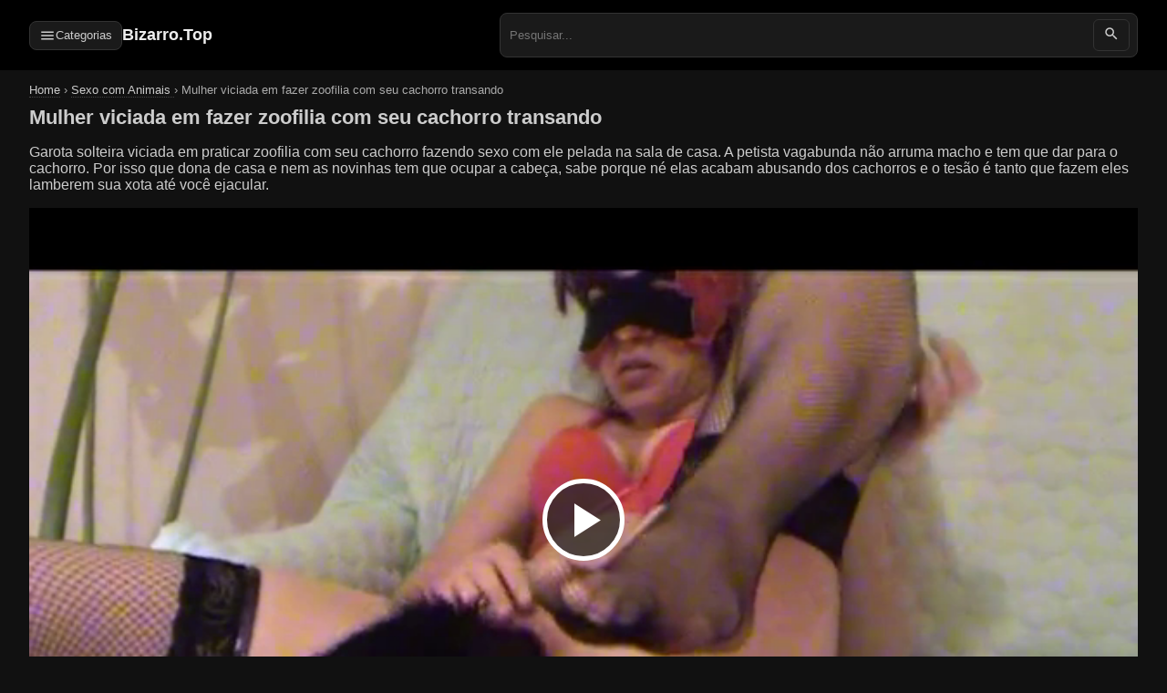

--- FILE ---
content_type: text/html; charset=UTF-8
request_url: https://bizarro.top/mulher-viciada-em-fazer-zoofilia-com-seu-cachorro-transando/
body_size: 13432
content:
<!DOCTYPE html>
<html dir="ltr" lang="pt-BR" prefix="og: https://ogp.me/ns#">
<head>
  <meta charset="UTF-8">
  <meta name="viewport" content="width=device-width, initial-scale=1">
  <script data-cfasync="false" data-no-defer="1" data-no-minify="1" data-no-optimize="1">var ewww_webp_supported=!1;function check_webp_feature(A,e){var w;e=void 0!==e?e:function(){},ewww_webp_supported?e(ewww_webp_supported):((w=new Image).onload=function(){ewww_webp_supported=0<w.width&&0<w.height,e&&e(ewww_webp_supported)},w.onerror=function(){e&&e(!1)},w.src="data:image/webp;base64,"+{alpha:"UklGRkoAAABXRUJQVlA4WAoAAAAQAAAAAAAAAAAAQUxQSAwAAAARBxAR/Q9ERP8DAABWUDggGAAAABQBAJ0BKgEAAQAAAP4AAA3AAP7mtQAAAA=="}[A])}check_webp_feature("alpha");</script><script data-cfasync="false" data-no-defer="1" data-no-minify="1" data-no-optimize="1">var Arrive=function(c,w){"use strict";if(c.MutationObserver&&"undefined"!=typeof HTMLElement){var r,a=0,u=(r=HTMLElement.prototype.matches||HTMLElement.prototype.webkitMatchesSelector||HTMLElement.prototype.mozMatchesSelector||HTMLElement.prototype.msMatchesSelector,{matchesSelector:function(e,t){return e instanceof HTMLElement&&r.call(e,t)},addMethod:function(e,t,r){var a=e[t];e[t]=function(){return r.length==arguments.length?r.apply(this,arguments):"function"==typeof a?a.apply(this,arguments):void 0}},callCallbacks:function(e,t){t&&t.options.onceOnly&&1==t.firedElems.length&&(e=[e[0]]);for(var r,a=0;r=e[a];a++)r&&r.callback&&r.callback.call(r.elem,r.elem);t&&t.options.onceOnly&&1==t.firedElems.length&&t.me.unbindEventWithSelectorAndCallback.call(t.target,t.selector,t.callback)},checkChildNodesRecursively:function(e,t,r,a){for(var i,n=0;i=e[n];n++)r(i,t,a)&&a.push({callback:t.callback,elem:i}),0<i.childNodes.length&&u.checkChildNodesRecursively(i.childNodes,t,r,a)},mergeArrays:function(e,t){var r,a={};for(r in e)e.hasOwnProperty(r)&&(a[r]=e[r]);for(r in t)t.hasOwnProperty(r)&&(a[r]=t[r]);return a},toElementsArray:function(e){return e=void 0!==e&&("number"!=typeof e.length||e===c)?[e]:e}}),e=(l.prototype.addEvent=function(e,t,r,a){a={target:e,selector:t,options:r,callback:a,firedElems:[]};return this._beforeAdding&&this._beforeAdding(a),this._eventsBucket.push(a),a},l.prototype.removeEvent=function(e){for(var t,r=this._eventsBucket.length-1;t=this._eventsBucket[r];r--)e(t)&&(this._beforeRemoving&&this._beforeRemoving(t),(t=this._eventsBucket.splice(r,1))&&t.length&&(t[0].callback=null))},l.prototype.beforeAdding=function(e){this._beforeAdding=e},l.prototype.beforeRemoving=function(e){this._beforeRemoving=e},l),t=function(i,n){var o=new e,l=this,s={fireOnAttributesModification:!1};return o.beforeAdding(function(t){var e=t.target;e!==c.document&&e!==c||(e=document.getElementsByTagName("html")[0]);var r=new MutationObserver(function(e){n.call(this,e,t)}),a=i(t.options);r.observe(e,a),t.observer=r,t.me=l}),o.beforeRemoving(function(e){e.observer.disconnect()}),this.bindEvent=function(e,t,r){t=u.mergeArrays(s,t);for(var a=u.toElementsArray(this),i=0;i<a.length;i++)o.addEvent(a[i],e,t,r)},this.unbindEvent=function(){var r=u.toElementsArray(this);o.removeEvent(function(e){for(var t=0;t<r.length;t++)if(this===w||e.target===r[t])return!0;return!1})},this.unbindEventWithSelectorOrCallback=function(r){var a=u.toElementsArray(this),i=r,e="function"==typeof r?function(e){for(var t=0;t<a.length;t++)if((this===w||e.target===a[t])&&e.callback===i)return!0;return!1}:function(e){for(var t=0;t<a.length;t++)if((this===w||e.target===a[t])&&e.selector===r)return!0;return!1};o.removeEvent(e)},this.unbindEventWithSelectorAndCallback=function(r,a){var i=u.toElementsArray(this);o.removeEvent(function(e){for(var t=0;t<i.length;t++)if((this===w||e.target===i[t])&&e.selector===r&&e.callback===a)return!0;return!1})},this},i=new function(){var s={fireOnAttributesModification:!1,onceOnly:!1,existing:!1};function n(e,t,r){return!(!u.matchesSelector(e,t.selector)||(e._id===w&&(e._id=a++),-1!=t.firedElems.indexOf(e._id)))&&(t.firedElems.push(e._id),!0)}var c=(i=new t(function(e){var t={attributes:!1,childList:!0,subtree:!0};return e.fireOnAttributesModification&&(t.attributes=!0),t},function(e,i){e.forEach(function(e){var t=e.addedNodes,r=e.target,a=[];null!==t&&0<t.length?u.checkChildNodesRecursively(t,i,n,a):"attributes"===e.type&&n(r,i)&&a.push({callback:i.callback,elem:r}),u.callCallbacks(a,i)})})).bindEvent;return i.bindEvent=function(e,t,r){t=void 0===r?(r=t,s):u.mergeArrays(s,t);var a=u.toElementsArray(this);if(t.existing){for(var i=[],n=0;n<a.length;n++)for(var o=a[n].querySelectorAll(e),l=0;l<o.length;l++)i.push({callback:r,elem:o[l]});if(t.onceOnly&&i.length)return r.call(i[0].elem,i[0].elem);setTimeout(u.callCallbacks,1,i)}c.call(this,e,t,r)},i},o=new function(){var a={};function i(e,t){return u.matchesSelector(e,t.selector)}var n=(o=new t(function(){return{childList:!0,subtree:!0}},function(e,r){e.forEach(function(e){var t=e.removedNodes,e=[];null!==t&&0<t.length&&u.checkChildNodesRecursively(t,r,i,e),u.callCallbacks(e,r)})})).bindEvent;return o.bindEvent=function(e,t,r){t=void 0===r?(r=t,a):u.mergeArrays(a,t),n.call(this,e,t,r)},o};d(HTMLElement.prototype),d(NodeList.prototype),d(HTMLCollection.prototype),d(HTMLDocument.prototype),d(Window.prototype);var n={};return s(i,n,"unbindAllArrive"),s(o,n,"unbindAllLeave"),n}function l(){this._eventsBucket=[],this._beforeAdding=null,this._beforeRemoving=null}function s(e,t,r){u.addMethod(t,r,e.unbindEvent),u.addMethod(t,r,e.unbindEventWithSelectorOrCallback),u.addMethod(t,r,e.unbindEventWithSelectorAndCallback)}function d(e){e.arrive=i.bindEvent,s(i,e,"unbindArrive"),e.leave=o.bindEvent,s(o,e,"unbindLeave")}}(window,void 0),ewww_webp_supported=!1;function check_webp_feature(e,t){var r;ewww_webp_supported?t(ewww_webp_supported):((r=new Image).onload=function(){ewww_webp_supported=0<r.width&&0<r.height,t(ewww_webp_supported)},r.onerror=function(){t(!1)},r.src="data:image/webp;base64,"+{alpha:"UklGRkoAAABXRUJQVlA4WAoAAAAQAAAAAAAAAAAAQUxQSAwAAAARBxAR/Q9ERP8DAABWUDggGAAAABQBAJ0BKgEAAQAAAP4AAA3AAP7mtQAAAA==",animation:"UklGRlIAAABXRUJQVlA4WAoAAAASAAAAAAAAAAAAQU5JTQYAAAD/////AABBTk1GJgAAAAAAAAAAAAAAAAAAAGQAAABWUDhMDQAAAC8AAAAQBxAREYiI/gcA"}[e])}function ewwwLoadImages(e){if(e){for(var t=document.querySelectorAll(".batch-image img, .image-wrapper a, .ngg-pro-masonry-item a, .ngg-galleria-offscreen-seo-wrapper a"),r=0,a=t.length;r<a;r++)ewwwAttr(t[r],"data-src",t[r].getAttribute("data-webp")),ewwwAttr(t[r],"data-thumbnail",t[r].getAttribute("data-webp-thumbnail"));for(var i=document.querySelectorAll("div.woocommerce-product-gallery__image"),r=0,a=i.length;r<a;r++)ewwwAttr(i[r],"data-thumb",i[r].getAttribute("data-webp-thumb"))}for(var n=document.querySelectorAll("video"),r=0,a=n.length;r<a;r++)ewwwAttr(n[r],"poster",e?n[r].getAttribute("data-poster-webp"):n[r].getAttribute("data-poster-image"));for(var o,l=document.querySelectorAll("img.ewww_webp_lazy_load"),r=0,a=l.length;r<a;r++)e&&(ewwwAttr(l[r],"data-lazy-srcset",l[r].getAttribute("data-lazy-srcset-webp")),ewwwAttr(l[r],"data-srcset",l[r].getAttribute("data-srcset-webp")),ewwwAttr(l[r],"data-lazy-src",l[r].getAttribute("data-lazy-src-webp")),ewwwAttr(l[r],"data-src",l[r].getAttribute("data-src-webp")),ewwwAttr(l[r],"data-orig-file",l[r].getAttribute("data-webp-orig-file")),ewwwAttr(l[r],"data-medium-file",l[r].getAttribute("data-webp-medium-file")),ewwwAttr(l[r],"data-large-file",l[r].getAttribute("data-webp-large-file")),null!=(o=l[r].getAttribute("srcset"))&&!1!==o&&o.includes("R0lGOD")&&ewwwAttr(l[r],"src",l[r].getAttribute("data-lazy-src-webp"))),l[r].className=l[r].className.replace(/\bewww_webp_lazy_load\b/,"");for(var s=document.querySelectorAll(".ewww_webp"),r=0,a=s.length;r<a;r++)e?(ewwwAttr(s[r],"srcset",s[r].getAttribute("data-srcset-webp")),ewwwAttr(s[r],"src",s[r].getAttribute("data-src-webp")),ewwwAttr(s[r],"data-orig-file",s[r].getAttribute("data-webp-orig-file")),ewwwAttr(s[r],"data-medium-file",s[r].getAttribute("data-webp-medium-file")),ewwwAttr(s[r],"data-large-file",s[r].getAttribute("data-webp-large-file")),ewwwAttr(s[r],"data-large_image",s[r].getAttribute("data-webp-large_image")),ewwwAttr(s[r],"data-src",s[r].getAttribute("data-webp-src"))):(ewwwAttr(s[r],"srcset",s[r].getAttribute("data-srcset-img")),ewwwAttr(s[r],"src",s[r].getAttribute("data-src-img"))),s[r].className=s[r].className.replace(/\bewww_webp\b/,"ewww_webp_loaded");window.jQuery&&jQuery.fn.isotope&&jQuery.fn.imagesLoaded&&(jQuery(".fusion-posts-container-infinite").imagesLoaded(function(){jQuery(".fusion-posts-container-infinite").hasClass("isotope")&&jQuery(".fusion-posts-container-infinite").isotope()}),jQuery(".fusion-portfolio:not(.fusion-recent-works) .fusion-portfolio-wrapper").imagesLoaded(function(){jQuery(".fusion-portfolio:not(.fusion-recent-works) .fusion-portfolio-wrapper").isotope()}))}function ewwwWebPInit(e){ewwwLoadImages(e),ewwwNggLoadGalleries(e),document.arrive(".ewww_webp",function(){ewwwLoadImages(e)}),document.arrive(".ewww_webp_lazy_load",function(){ewwwLoadImages(e)}),document.arrive("videos",function(){ewwwLoadImages(e)}),"loading"==document.readyState?document.addEventListener("DOMContentLoaded",ewwwJSONParserInit):("undefined"!=typeof galleries&&ewwwNggParseGalleries(e),ewwwWooParseVariations(e))}function ewwwAttr(e,t,r){null!=r&&!1!==r&&e.setAttribute(t,r)}function ewwwJSONParserInit(){"undefined"!=typeof galleries&&check_webp_feature("alpha",ewwwNggParseGalleries),check_webp_feature("alpha",ewwwWooParseVariations)}function ewwwWooParseVariations(e){if(e)for(var t=document.querySelectorAll("form.variations_form"),r=0,a=t.length;r<a;r++){var i=t[r].getAttribute("data-product_variations"),n=!1;try{for(var o in i=JSON.parse(i))void 0!==i[o]&&void 0!==i[o].image&&(void 0!==i[o].image.src_webp&&(i[o].image.src=i[o].image.src_webp,n=!0),void 0!==i[o].image.srcset_webp&&(i[o].image.srcset=i[o].image.srcset_webp,n=!0),void 0!==i[o].image.full_src_webp&&(i[o].image.full_src=i[o].image.full_src_webp,n=!0),void 0!==i[o].image.gallery_thumbnail_src_webp&&(i[o].image.gallery_thumbnail_src=i[o].image.gallery_thumbnail_src_webp,n=!0),void 0!==i[o].image.thumb_src_webp&&(i[o].image.thumb_src=i[o].image.thumb_src_webp,n=!0));n&&ewwwAttr(t[r],"data-product_variations",JSON.stringify(i))}catch(e){}}}function ewwwNggParseGalleries(e){if(e)for(var t in galleries){var r=galleries[t];galleries[t].images_list=ewwwNggParseImageList(r.images_list)}}function ewwwNggLoadGalleries(e){e&&document.addEventListener("ngg.galleria.themeadded",function(e,t){window.ngg_galleria._create_backup=window.ngg_galleria.create,window.ngg_galleria.create=function(e,t){var r=$(e).data("id");return galleries["gallery_"+r].images_list=ewwwNggParseImageList(galleries["gallery_"+r].images_list),window.ngg_galleria._create_backup(e,t)}})}function ewwwNggParseImageList(e){for(var t in e){var r=e[t];if(void 0!==r["image-webp"]&&(e[t].image=r["image-webp"],delete e[t]["image-webp"]),void 0!==r["thumb-webp"]&&(e[t].thumb=r["thumb-webp"],delete e[t]["thumb-webp"]),void 0!==r.full_image_webp&&(e[t].full_image=r.full_image_webp,delete e[t].full_image_webp),void 0!==r.srcsets)for(var a in r.srcsets)nggSrcset=r.srcsets[a],void 0!==r.srcsets[a+"-webp"]&&(e[t].srcsets[a]=r.srcsets[a+"-webp"],delete e[t].srcsets[a+"-webp"]);if(void 0!==r.full_srcsets)for(var i in r.full_srcsets)nggFSrcset=r.full_srcsets[i],void 0!==r.full_srcsets[i+"-webp"]&&(e[t].full_srcsets[i]=r.full_srcsets[i+"-webp"],delete e[t].full_srcsets[i+"-webp"])}return e}check_webp_feature("alpha",ewwwWebPInit);</script><title>Mulher viciada em fazer zoofilia com seu cachorro transando</title>

		<!-- All in One SEO 4.9.2 - aioseo.com -->
	<meta name="description" content="Mulher solteira viciada em praticar zoofilia com seu cachorro transando com ele pelada na sala de casa. A petista não arruma macho e tem que dar pro cachorro." />
	<meta name="robots" content="max-image-preview:large" />
	<meta name="author" content="Bizarro"/>
	<link rel="canonical" href="https://bizarro.top/mulher-viciada-em-fazer-zoofilia-com-seu-cachorro-transando/" />
	
		<meta property="og:locale" content="pt_BR" />
		<meta property="og:site_name" content="Bizarro.Top - Vídeos pornos de sexo bizarro, Sexo Com Animais, Zoofilia Porno Grátis. Assista vídeos e filmes de sexo muito bizarro, Putaria Bizarra e porno de alta qualidade" />
		<meta property="og:type" content="article" />
		<meta property="og:title" content="Mulher viciada em fazer zoofilia com seu cachorro transando" />
		<meta property="og:description" content="Mulher solteira viciada em praticar zoofilia com seu cachorro transando com ele pelada na sala de casa. A petista não arruma macho e tem que dar pro cachorro." />
		<meta property="og:url" content="https://bizarro.top/mulher-viciada-em-fazer-zoofilia-com-seu-cachorro-transando/" />
		<meta property="article:published_time" content="2024-05-01T18:10:58+00:00" />
		<meta property="article:modified_time" content="2024-05-02T15:56:58+00:00" />
		<meta name="twitter:card" content="summary" />
		<meta name="twitter:title" content="Mulher viciada em fazer zoofilia com seu cachorro transando" />
		<meta name="twitter:description" content="Mulher solteira viciada em praticar zoofilia com seu cachorro transando com ele pelada na sala de casa. A petista não arruma macho e tem que dar pro cachorro." />
		<script type="application/ld+json" class="aioseo-schema">
			{"@context":"https:\/\/schema.org","@graph":[{"@type":"BlogPosting","@id":"https:\/\/bizarro.top\/mulher-viciada-em-fazer-zoofilia-com-seu-cachorro-transando\/#blogposting","name":"Mulher viciada em fazer zoofilia com seu cachorro transando","headline":"Mulher viciada em fazer zoofilia com seu cachorro transando","author":{"@id":"https:\/\/bizarro.top\/author\/biell\/#author"},"publisher":{"@id":"https:\/\/bizarro.top\/#organization"},"image":{"@type":"ImageObject","url":"https:\/\/bizarro.top\/wp-content\/uploads\/2021\/09\/1_70.jpg","width":240,"height":180,"caption":"Mulher viciada em fazer zoofilia com seu cachorro transando"},"datePublished":"2024-05-01T15:10:58-03:00","dateModified":"2024-05-02T12:56:58-03:00","inLanguage":"pt-BR","mainEntityOfPage":{"@id":"https:\/\/bizarro.top\/mulher-viciada-em-fazer-zoofilia-com-seu-cachorro-transando\/#webpage"},"isPartOf":{"@id":"https:\/\/bizarro.top\/mulher-viciada-em-fazer-zoofilia-com-seu-cachorro-transando\/#webpage"},"articleSection":"Sexo com Animais, Sexo com Cachorros, Cachorro Fodendo, Cachorro Transando Com Mulher, Cachorro Trepando"},{"@type":"BreadcrumbList","@id":"https:\/\/bizarro.top\/mulher-viciada-em-fazer-zoofilia-com-seu-cachorro-transando\/#breadcrumblist","itemListElement":[{"@type":"ListItem","@id":"https:\/\/bizarro.top#listItem","position":1,"name":"In\u00edcio","item":"https:\/\/bizarro.top","nextItem":{"@type":"ListItem","@id":"https:\/\/bizarro.top\/categoria\/sexo-com-cachorros\/#listItem","name":"Sexo com Cachorros"}},{"@type":"ListItem","@id":"https:\/\/bizarro.top\/categoria\/sexo-com-cachorros\/#listItem","position":2,"name":"Sexo com Cachorros","item":"https:\/\/bizarro.top\/categoria\/sexo-com-cachorros\/","nextItem":{"@type":"ListItem","@id":"https:\/\/bizarro.top\/mulher-viciada-em-fazer-zoofilia-com-seu-cachorro-transando\/#listItem","name":"Mulher viciada em fazer zoofilia com seu cachorro transando"},"previousItem":{"@type":"ListItem","@id":"https:\/\/bizarro.top#listItem","name":"In\u00edcio"}},{"@type":"ListItem","@id":"https:\/\/bizarro.top\/mulher-viciada-em-fazer-zoofilia-com-seu-cachorro-transando\/#listItem","position":3,"name":"Mulher viciada em fazer zoofilia com seu cachorro transando","previousItem":{"@type":"ListItem","@id":"https:\/\/bizarro.top\/categoria\/sexo-com-cachorros\/#listItem","name":"Sexo com Cachorros"}}]},{"@type":"Organization","@id":"https:\/\/bizarro.top\/#organization","name":"Bizarro.Top","description":"V\u00eddeos pornos de sexo bizarro, Sexo Com Animais, Zoofilia Porno Gr\u00e1tis. Assista v\u00eddeos e filmes de sexo muito bizarro, Putaria Bizarra e porno de alta qualidade","url":"https:\/\/bizarro.top\/"},{"@type":"Person","@id":"https:\/\/bizarro.top\/author\/biell\/#author","url":"https:\/\/bizarro.top\/author\/biell\/","name":"Bizarro","image":{"@type":"ImageObject","@id":"https:\/\/bizarro.top\/mulher-viciada-em-fazer-zoofilia-com-seu-cachorro-transando\/#authorImage","url":"https:\/\/secure.gravatar.com\/avatar\/a529c5f86a6b4ba11ea3b94a3fa8c0b8a403b42c949d1d7604a72bae50eb3996?s=96&d=mm&r=g","width":96,"height":96,"caption":"Bizarro"}},{"@type":"WebPage","@id":"https:\/\/bizarro.top\/mulher-viciada-em-fazer-zoofilia-com-seu-cachorro-transando\/#webpage","url":"https:\/\/bizarro.top\/mulher-viciada-em-fazer-zoofilia-com-seu-cachorro-transando\/","name":"Mulher viciada em fazer zoofilia com seu cachorro transando","description":"Mulher solteira viciada em praticar zoofilia com seu cachorro transando com ele pelada na sala de casa. A petista n\u00e3o arruma macho e tem que dar pro cachorro.","inLanguage":"pt-BR","isPartOf":{"@id":"https:\/\/bizarro.top\/#website"},"breadcrumb":{"@id":"https:\/\/bizarro.top\/mulher-viciada-em-fazer-zoofilia-com-seu-cachorro-transando\/#breadcrumblist"},"author":{"@id":"https:\/\/bizarro.top\/author\/biell\/#author"},"creator":{"@id":"https:\/\/bizarro.top\/author\/biell\/#author"},"image":{"@type":"ImageObject","url":"https:\/\/bizarro.top\/wp-content\/uploads\/2021\/09\/1_70.jpg","@id":"https:\/\/bizarro.top\/mulher-viciada-em-fazer-zoofilia-com-seu-cachorro-transando\/#mainImage","width":240,"height":180,"caption":"Mulher viciada em fazer zoofilia com seu cachorro transando"},"primaryImageOfPage":{"@id":"https:\/\/bizarro.top\/mulher-viciada-em-fazer-zoofilia-com-seu-cachorro-transando\/#mainImage"},"datePublished":"2024-05-01T15:10:58-03:00","dateModified":"2024-05-02T12:56:58-03:00"},{"@type":"WebSite","@id":"https:\/\/bizarro.top\/#website","url":"https:\/\/bizarro.top\/","name":"V\u00eddeos de Sexo Bizarro, Sexo Com Animais, Porno com Zoofilia","description":"V\u00eddeos pornos de sexo bizarro, Sexo Com Animais, Zoofilia Porno Gr\u00e1tis. Assista v\u00eddeos e filmes de sexo muito bizarro, Putaria Bizarra e porno de alta qualidade","inLanguage":"pt-BR","publisher":{"@id":"https:\/\/bizarro.top\/#organization"}}]}
		</script>
		<!-- All in One SEO -->

<link rel="preload" as="font" href="https://fonts.googleapis.com/css?family=Roboto%3A900&amp;display=swap&amp;ver=1.0.0" data-wpacu-preload-google-font="1" crossorigin>
<link href='https://fonts.gstatic.com' crossorigin rel='preconnect' />
<link rel="alternate" title="oEmbed (JSON)" type="application/json+oembed" href="https://bizarro.top/wp-json/oembed/1.0/embed?url=https%3A%2F%2Fbizarro.top%2Fmulher-viciada-em-fazer-zoofilia-com-seu-cachorro-transando%2F" />
<link rel="alternate" title="oEmbed (XML)" type="text/xml+oembed" href="https://bizarro.top/wp-json/oembed/1.0/embed?url=https%3A%2F%2Fbizarro.top%2Fmulher-viciada-em-fazer-zoofilia-com-seu-cachorro-transando%2F&#038;format=xml" />
<style id='wp-img-auto-sizes-contain-inline-css' type='text/css'>
img:is([sizes=auto i],[sizes^="auto," i]){contain-intrinsic-size:3000px 1500px}
/*# sourceURL=wp-img-auto-sizes-contain-inline-css */
</style>
<style id='classic-theme-styles-inline-css' type='text/css'>
/*! This file is auto-generated */
.wp-block-button__link{color:#fff;background-color:#32373c;border-radius:9999px;box-shadow:none;text-decoration:none;padding:calc(.667em + 2px) calc(1.333em + 2px);font-size:1.125em}.wp-block-file__button{background:#32373c;color:#fff;text-decoration:none}
/*# sourceURL=/wp-includes/css/classic-themes.min.css */
</style>
<link rel='stylesheet' id='wpacu-combined-css-head-1' href='https://bizarro.top/wp-content/cache/asset-cleanup/css/head-7a1c6d21a1b71c8cfa75b9095ca33e4c4740bdbd.css' type='text/css' media='all' />



<script type="dcf7b23ba431f5c0e4cc5a66-text/javascript" id='wpacu-combined-js-head-group-1' src='https://bizarro.top/wp-content/cache/asset-cleanup/js/head-12613d092f994a1d5c75d6f766f20c3ee4c2eb1c.js'></script><link rel="https://api.w.org/" href="https://bizarro.top/wp-json/" /><link rel="alternate" title="JSON" type="application/json" href="https://bizarro.top/wp-json/wp/v2/posts/952" /><link rel='shortlink' href='https://bizarro.top/?p=952' />
<noscript><style>.lazyload[data-src]{display:none !important;}</style></noscript><style>.lazyload{background-image:none !important;}.lazyload:before{background-image:none !important;}</style><style id='global-styles-inline-css' type='text/css'>
:root{--wp--preset--aspect-ratio--square: 1;--wp--preset--aspect-ratio--4-3: 4/3;--wp--preset--aspect-ratio--3-4: 3/4;--wp--preset--aspect-ratio--3-2: 3/2;--wp--preset--aspect-ratio--2-3: 2/3;--wp--preset--aspect-ratio--16-9: 16/9;--wp--preset--aspect-ratio--9-16: 9/16;--wp--preset--color--black: #000000;--wp--preset--color--cyan-bluish-gray: #abb8c3;--wp--preset--color--white: #ffffff;--wp--preset--color--pale-pink: #f78da7;--wp--preset--color--vivid-red: #cf2e2e;--wp--preset--color--luminous-vivid-orange: #ff6900;--wp--preset--color--luminous-vivid-amber: #fcb900;--wp--preset--color--light-green-cyan: #7bdcb5;--wp--preset--color--vivid-green-cyan: #00d084;--wp--preset--color--pale-cyan-blue: #8ed1fc;--wp--preset--color--vivid-cyan-blue: #0693e3;--wp--preset--color--vivid-purple: #9b51e0;--wp--preset--gradient--vivid-cyan-blue-to-vivid-purple: linear-gradient(135deg,rgb(6,147,227) 0%,rgb(155,81,224) 100%);--wp--preset--gradient--light-green-cyan-to-vivid-green-cyan: linear-gradient(135deg,rgb(122,220,180) 0%,rgb(0,208,130) 100%);--wp--preset--gradient--luminous-vivid-amber-to-luminous-vivid-orange: linear-gradient(135deg,rgb(252,185,0) 0%,rgb(255,105,0) 100%);--wp--preset--gradient--luminous-vivid-orange-to-vivid-red: linear-gradient(135deg,rgb(255,105,0) 0%,rgb(207,46,46) 100%);--wp--preset--gradient--very-light-gray-to-cyan-bluish-gray: linear-gradient(135deg,rgb(238,238,238) 0%,rgb(169,184,195) 100%);--wp--preset--gradient--cool-to-warm-spectrum: linear-gradient(135deg,rgb(74,234,220) 0%,rgb(151,120,209) 20%,rgb(207,42,186) 40%,rgb(238,44,130) 60%,rgb(251,105,98) 80%,rgb(254,248,76) 100%);--wp--preset--gradient--blush-light-purple: linear-gradient(135deg,rgb(255,206,236) 0%,rgb(152,150,240) 100%);--wp--preset--gradient--blush-bordeaux: linear-gradient(135deg,rgb(254,205,165) 0%,rgb(254,45,45) 50%,rgb(107,0,62) 100%);--wp--preset--gradient--luminous-dusk: linear-gradient(135deg,rgb(255,203,112) 0%,rgb(199,81,192) 50%,rgb(65,88,208) 100%);--wp--preset--gradient--pale-ocean: linear-gradient(135deg,rgb(255,245,203) 0%,rgb(182,227,212) 50%,rgb(51,167,181) 100%);--wp--preset--gradient--electric-grass: linear-gradient(135deg,rgb(202,248,128) 0%,rgb(113,206,126) 100%);--wp--preset--gradient--midnight: linear-gradient(135deg,rgb(2,3,129) 0%,rgb(40,116,252) 100%);--wp--preset--font-size--small: 13px;--wp--preset--font-size--medium: 20px;--wp--preset--font-size--large: 36px;--wp--preset--font-size--x-large: 42px;--wp--preset--spacing--20: 0.44rem;--wp--preset--spacing--30: 0.67rem;--wp--preset--spacing--40: 1rem;--wp--preset--spacing--50: 1.5rem;--wp--preset--spacing--60: 2.25rem;--wp--preset--spacing--70: 3.38rem;--wp--preset--spacing--80: 5.06rem;--wp--preset--shadow--natural: 6px 6px 9px rgba(0, 0, 0, 0.2);--wp--preset--shadow--deep: 12px 12px 50px rgba(0, 0, 0, 0.4);--wp--preset--shadow--sharp: 6px 6px 0px rgba(0, 0, 0, 0.2);--wp--preset--shadow--outlined: 6px 6px 0px -3px rgb(255, 255, 255), 6px 6px rgb(0, 0, 0);--wp--preset--shadow--crisp: 6px 6px 0px rgb(0, 0, 0);}:where(.is-layout-flex){gap: 0.5em;}:where(.is-layout-grid){gap: 0.5em;}body .is-layout-flex{display: flex;}.is-layout-flex{flex-wrap: wrap;align-items: center;}.is-layout-flex > :is(*, div){margin: 0;}body .is-layout-grid{display: grid;}.is-layout-grid > :is(*, div){margin: 0;}:where(.wp-block-columns.is-layout-flex){gap: 2em;}:where(.wp-block-columns.is-layout-grid){gap: 2em;}:where(.wp-block-post-template.is-layout-flex){gap: 1.25em;}:where(.wp-block-post-template.is-layout-grid){gap: 1.25em;}.has-black-color{color: var(--wp--preset--color--black) !important;}.has-cyan-bluish-gray-color{color: var(--wp--preset--color--cyan-bluish-gray) !important;}.has-white-color{color: var(--wp--preset--color--white) !important;}.has-pale-pink-color{color: var(--wp--preset--color--pale-pink) !important;}.has-vivid-red-color{color: var(--wp--preset--color--vivid-red) !important;}.has-luminous-vivid-orange-color{color: var(--wp--preset--color--luminous-vivid-orange) !important;}.has-luminous-vivid-amber-color{color: var(--wp--preset--color--luminous-vivid-amber) !important;}.has-light-green-cyan-color{color: var(--wp--preset--color--light-green-cyan) !important;}.has-vivid-green-cyan-color{color: var(--wp--preset--color--vivid-green-cyan) !important;}.has-pale-cyan-blue-color{color: var(--wp--preset--color--pale-cyan-blue) !important;}.has-vivid-cyan-blue-color{color: var(--wp--preset--color--vivid-cyan-blue) !important;}.has-vivid-purple-color{color: var(--wp--preset--color--vivid-purple) !important;}.has-black-background-color{background-color: var(--wp--preset--color--black) !important;}.has-cyan-bluish-gray-background-color{background-color: var(--wp--preset--color--cyan-bluish-gray) !important;}.has-white-background-color{background-color: var(--wp--preset--color--white) !important;}.has-pale-pink-background-color{background-color: var(--wp--preset--color--pale-pink) !important;}.has-vivid-red-background-color{background-color: var(--wp--preset--color--vivid-red) !important;}.has-luminous-vivid-orange-background-color{background-color: var(--wp--preset--color--luminous-vivid-orange) !important;}.has-luminous-vivid-amber-background-color{background-color: var(--wp--preset--color--luminous-vivid-amber) !important;}.has-light-green-cyan-background-color{background-color: var(--wp--preset--color--light-green-cyan) !important;}.has-vivid-green-cyan-background-color{background-color: var(--wp--preset--color--vivid-green-cyan) !important;}.has-pale-cyan-blue-background-color{background-color: var(--wp--preset--color--pale-cyan-blue) !important;}.has-vivid-cyan-blue-background-color{background-color: var(--wp--preset--color--vivid-cyan-blue) !important;}.has-vivid-purple-background-color{background-color: var(--wp--preset--color--vivid-purple) !important;}.has-black-border-color{border-color: var(--wp--preset--color--black) !important;}.has-cyan-bluish-gray-border-color{border-color: var(--wp--preset--color--cyan-bluish-gray) !important;}.has-white-border-color{border-color: var(--wp--preset--color--white) !important;}.has-pale-pink-border-color{border-color: var(--wp--preset--color--pale-pink) !important;}.has-vivid-red-border-color{border-color: var(--wp--preset--color--vivid-red) !important;}.has-luminous-vivid-orange-border-color{border-color: var(--wp--preset--color--luminous-vivid-orange) !important;}.has-luminous-vivid-amber-border-color{border-color: var(--wp--preset--color--luminous-vivid-amber) !important;}.has-light-green-cyan-border-color{border-color: var(--wp--preset--color--light-green-cyan) !important;}.has-vivid-green-cyan-border-color{border-color: var(--wp--preset--color--vivid-green-cyan) !important;}.has-pale-cyan-blue-border-color{border-color: var(--wp--preset--color--pale-cyan-blue) !important;}.has-vivid-cyan-blue-border-color{border-color: var(--wp--preset--color--vivid-cyan-blue) !important;}.has-vivid-purple-border-color{border-color: var(--wp--preset--color--vivid-purple) !important;}.has-vivid-cyan-blue-to-vivid-purple-gradient-background{background: var(--wp--preset--gradient--vivid-cyan-blue-to-vivid-purple) !important;}.has-light-green-cyan-to-vivid-green-cyan-gradient-background{background: var(--wp--preset--gradient--light-green-cyan-to-vivid-green-cyan) !important;}.has-luminous-vivid-amber-to-luminous-vivid-orange-gradient-background{background: var(--wp--preset--gradient--luminous-vivid-amber-to-luminous-vivid-orange) !important;}.has-luminous-vivid-orange-to-vivid-red-gradient-background{background: var(--wp--preset--gradient--luminous-vivid-orange-to-vivid-red) !important;}.has-very-light-gray-to-cyan-bluish-gray-gradient-background{background: var(--wp--preset--gradient--very-light-gray-to-cyan-bluish-gray) !important;}.has-cool-to-warm-spectrum-gradient-background{background: var(--wp--preset--gradient--cool-to-warm-spectrum) !important;}.has-blush-light-purple-gradient-background{background: var(--wp--preset--gradient--blush-light-purple) !important;}.has-blush-bordeaux-gradient-background{background: var(--wp--preset--gradient--blush-bordeaux) !important;}.has-luminous-dusk-gradient-background{background: var(--wp--preset--gradient--luminous-dusk) !important;}.has-pale-ocean-gradient-background{background: var(--wp--preset--gradient--pale-ocean) !important;}.has-electric-grass-gradient-background{background: var(--wp--preset--gradient--electric-grass) !important;}.has-midnight-gradient-background{background: var(--wp--preset--gradient--midnight) !important;}.has-small-font-size{font-size: var(--wp--preset--font-size--small) !important;}.has-medium-font-size{font-size: var(--wp--preset--font-size--medium) !important;}.has-large-font-size{font-size: var(--wp--preset--font-size--large) !important;}.has-x-large-font-size{font-size: var(--wp--preset--font-size--x-large) !important;}
/*# sourceURL=global-styles-inline-css */
</style>
</head>
<body class="wp-singular post-template-default single single-post postid-952 single-format-standard wp-theme-OnyxFlow">
<header class="site-header">
  <div class="container header-inner">
    <div class="brand-row">
      <button id="catToggle" class="cat-btn" aria-expanded="false" aria-controls="catPanel" aria-label="Open categories">
        <svg width="18" height="18" viewBox="0 0 24 24" aria-hidden="true"><path fill="currentColor" d="M3 6h18v2H3V6zm0 5h18v2H3v-2zm0 5h18v2H3v-2z"/></svg>
        <span class="cat-btn-label">Categorias</span>
      </button>
      <a href="https://bizarro.top/" class="brand-link">Bizarro.Top</a>
    </div>

    <form class="search-bar" method="get" action="https://bizarro.top/" role="search" aria-label="Search">
      <label class="screen-reader-text" for="q">Search for:</label>
      <input id="q" type="search" name="s" value="" placeholder="Pesquisar..." />
      <button type="submit" aria-label="Search">
        <svg width="18" height="18" viewBox="0 0 24 24" fill="currentColor" aria-hidden="true">
          <path d="M15.5 14h-.79l-.28-.27A6.471 6.471 0 0016 9.5 6.5 6.5 0 109.5 16c1.61 0 3.09-.59 4.23-1.57l.27.28v.79l5 4.99L20.49 19l-4.99-5zm-6 0C7.01 14 5 11.99 5 9.5S7.01 5 9.5 5 14 7.01 14 9.5 11.99 14 9.5 14z"/>
        </svg>
      </button>
    </form>
  </div>
</header>

<!-- Categories Panel (desktop+mobile) -->
<div id="catPanel" class="cat-panel" hidden>
  <div class="cat-overlay" id="catOverlay"></div>
  <aside class="cat-drawer" role="dialog" aria-modal="true" aria-labelledby="catTitle">
    <div class="cat-drawer-header">
      <h2 id="catTitle">Categorias</h2>
      <button id="catClose" class="cat-close" aria-label="Close">×</button>
    </div>
    <nav class="cat-drawer-body" aria-label="Categories">
      <ul class="cat-list">
        	<li class="cat-item cat-item-4"><a href="https://bizarro.top/categoria/bundas-arrombadas/">Bundas Arrombadas</a>
</li>
	<li class="cat-item cat-item-7"><a href="https://bizarro.top/categoria/cagando/">Cagando</a>
</li>
	<li class="cat-item cat-item-9"><a href="https://bizarro.top/categoria/gravidas/">Gravidas</a>
</li>
	<li class="cat-item cat-item-5"><a href="https://bizarro.top/categoria/humilhacao/">Humilhação</a>
</li>
	<li class="cat-item cat-item-6"><a href="https://bizarro.top/categoria/insercao/">Inserção</a>
</li>
	<li class="cat-item cat-item-8"><a href="https://bizarro.top/categoria/mijando/">Mijando</a>
</li>
	<li class="cat-item cat-item-14"><a href="https://bizarro.top/categoria/sexo-com-animais/">Sexo com Animais</a>
</li>
	<li class="cat-item cat-item-13"><a href="https://bizarro.top/categoria/sexo-com-cachorros/">Sexo com Cachorros</a>
</li>
	<li class="cat-item cat-item-12"><a href="https://bizarro.top/categoria/sexo-com-cavalo/">Sexo com Cavalo</a>
</li>
	<li class="cat-item cat-item-1"><a href="https://bizarro.top/categoria/sexo-explicito/">Sexo Explicito</a>
</li>
	<li class="cat-item cat-item-11"><a href="https://bizarro.top/categoria/tortura/">Tortura</a>
</li>
      </ul>
    </nav>
  </aside>
</div>


<script type="dcf7b23ba431f5c0e4cc5a66-text/javascript">
document.addEventListener('DOMContentLoaded', function(){
  const toggle = document.getElementById('catToggle');
  const panel = document.getElementById('catPanel');
  const drawer = panel ? panel.querySelector('.cat-drawer') : null;
  const closeBtn = document.getElementById('catClose');
  const overlay = document.getElementById('catOverlay');

  function openCats(){
    if (!panel) return;
    panel.hidden = false;
    requestAnimationFrame(()=>{
      panel.classList.add('open');
      toggle.setAttribute('aria-expanded','true');
    });
  }
  function closeCats(){
    if (!panel) return;
    panel.classList.remove('open');
    toggle.setAttribute('aria-expanded','false');
    setTimeout(()=>{ panel.hidden = true; }, 200);
  }

  if (toggle){
    toggle.addEventListener('click', (e)=>{
      e.preventDefault();
      if (panel.hidden) openCats(); else closeCats();
    });
  }
  if (closeBtn) closeBtn.addEventListener('click', closeCats);
  if (overlay) overlay.addEventListener('click', closeCats);
  document.addEventListener('keydown', (e)=>{ if (e.key === 'Escape') closeCats(); });

  // Close panel when clicking on any category link (navigation continues in same page)
  if (drawer){
    drawer.addEventListener('click', function(e){
      const link = e.target.closest('a');
      if (link && link.closest('.cat-list')) {
        // Let navigation happen normally, just close the panel
        closeCats();
      }
    });
  }
});
</script>


<div class="container single-video">

  
    <article class="post-952 post type-post status-publish format-standard has-post-thumbnail hentry category-sexo-com-animais category-sexo-com-cachorros tag-cachorro-fodendo tag-cachorro-transando-com-mulher tag-cachorro-trepando">
<nav class="breadcrumb" aria-label="breadcrumb" style="margin:8px 0 10px; color:#aaa; font-size:13px;">
  <a href="https://bizarro.top/" style="color:#ccc; text-decoration:none;">Home</a> ›
      <a href="https://bizarro.top/categoria/sexo-com-animais/" style="color:#ccc; text-decoration:none;">
      Sexo com Animais    </a> ›
    <span>Mulher viciada em fazer zoofilia com seu cachorro transando</span>
</nav>

      <h1 class="video-title">Mulher viciada em fazer zoofilia com seu cachorro transando</h1>

      <!-- PLAYER -->
      <div class="video-player">
        <p>Garota solteira viciada em praticar zoofilia com seu cachorro fazendo sexo com ele pelada na sala de casa. A petista vagabunda não arruma macho e tem que dar para o cachorro. Por isso que dona de casa e nem as novinhas tem que ocupar a cabeça, sabe porque né elas acabam abusando dos cachorros e o tesão é tanto que fazem eles lamberem sua xota até você ejacular.</p>
<div id="kgvid_kgvid_0_wrapper" class="kgvid_wrapper kgvid_wrapper_auto_left kgvid_wrapper_auto_right">
			<div id="video_kgvid_0_div" class="fitvidsignore kgvid_videodiv" data-id="kgvid_0" data-kgvid_video_vars="{&quot;id&quot;:&quot;kgvid_0&quot;,&quot;attachment_id&quot;:0,&quot;player_type&quot;:&quot;Video.js v8&quot;,&quot;width&quot;:&quot;640&quot;,&quot;height&quot;:&quot;360&quot;,&quot;fullwidth&quot;:&quot;true&quot;,&quot;fixed_aspect&quot;:&quot;vertical&quot;,&quot;countable&quot;:false,&quot;count_views&quot;:&quot;start_complete&quot;,&quot;start&quot;:&quot;&quot;,&quot;autoplay&quot;:&quot;false&quot;,&quot;pauseothervideos&quot;:&quot;true&quot;,&quot;set_volume&quot;:&quot;0.1&quot;,&quot;muted&quot;:&quot;false&quot;,&quot;meta&quot;:false,&quot;endofvideooverlay&quot;:&quot;&quot;,&quot;resize&quot;:&quot;true&quot;,&quot;auto_res&quot;:&quot;automatic&quot;,&quot;pixel_ratio&quot;:&quot;true&quot;,&quot;right_click&quot;:&quot;on&quot;,&quot;playback_rate&quot;:&quot;false&quot;,&quot;title&quot;:&quot;Arl Adl 004 Wmv Xl Part 5.mp4&quot;,&quot;skip_buttons&quot;:[],&quot;nativecontrolsfortouch&quot;:&quot;false&quot;,&quot;locale&quot;:&quot;pt-BR&quot;,&quot;enable_resolutions_plugin&quot;:false}" itemprop="video" itemscope itemtype="https://schema.org/VideoObject"><meta itemprop="embedUrl" content="https://zoofilia.click/vids/animais/Arl%20Adl%20004%20Wmv%20Xl%20Part%205.mp4"><meta itemprop="contentUrl" content="https://zoofilia.click/vids/animais/Arl%20Adl%20004%20Wmv%20Xl%20Part%205.mp4"><meta itemprop="name" content="Arl Adl 004 Wmv Xl Part 5.mp4"><meta itemprop="description" content="Garota solteira viciada em praticar zoofilia com seu cachorro fazendo sexo com ele pelada na sala de casa. A petista vagabunda não arruma macho e tem que dar para o cachorro. Por isso que dona de casa e nem as novinhas tem que ocupar a cabeça, sabe porque né elas acabam abusando dos cachorros e&hellip;"><meta itemprop="uploadDate" content="2024-05-01T15:10:58-03:00">
				<video id="video_kgvid_0" playsinline controls preload="metadata" width="640" height="360" class="fitvidsignore video-js kg-video-js-skin">
					<source src="https://zoofilia.click/vids/animais/Arl%20Adl%20004%20Wmv%20Xl%20Part%205.mp4?id=0" type="video/mp4" data-res="Full">
				</video>
			</div>
		</div>
      

      
      <div class="video-actions-wrapper" style="margin-top:12px;">
        <!-- Botões -->
        <button id="like-button" class="svg-button">
          <svg xmlns="http://www.w3.org/2000/svg" width="18" height="18" viewBox="0 0 24 24"><path d="M1 21h4V9H1v12zM23 10c0-1.1-.9-2-2-2h-6.31l.95-4.57.03-.32c0-.41-.17-.79-.44-1.06L14.17 2 7.59 8.59C7.22 8.95 7 9.45 7 10v8c0 1.1.9 2 2 2h9c.78 0 1.48-.45 1.84-1.14l3.02-5.36c.09-.16.14-.34.14-.53V10z"/></svg>
          <span id="like-count">0</span>
        </button>

        <button id="dislike-button" class="svg-button">
          <svg xmlns="http://www.w3.org/2000/svg" width="18" height="18" viewBox="0 0 24 24"><path d="M15 3H6a2 2 0 0 0-2 2v8a2 2 0 0 0 2 2h6.31l-.95 4.57-.03.32c0 .41.17.79.44 1.06l.88.88L16.41 15.41A2 2 0 0 0 17 14V4a1 1 0 0 0-1-1zM23 3h-4v12h4V3z"/></svg>
          <span id="dislike-count">0</span>
        </button>

        <button class="svg-button" onclick="if (!window.__cfRLUnblockHandlers) return false; alert('Thank you for reporting. We will review this video.')" data-cf-modified-dcf7b23ba431f5c0e4cc5a66-="">
          🚩 <span>Report</span>
        </button>

        <!-- Estatísticas -->
        <span class="stat-pill">
          <svg xmlns='http://www.w3.org/2000/svg' width='18' height='18' viewBox='0 0 24 24'><path d='M12 6C7 6 2.73 9.11 1 14c1.73 4.89 6 8 11 8s9.27-3.11 11-8c-1.73-4.89-6-8-11-8zm0 13c-3.59 0-6.79-2.16-8.19-5C5.21 11.16 8.41 9 12 9s6.79 2.16 8.19 5c-1.4 2.84-4.6 5-8.19 5zm0-9a4 4 0 100 8 4 4 0 000-8z'/></svg>
          <strong>128</strong> views
        </span>
        <span class="stat-pill">
          <svg xmlns='http://www.w3.org/2000/svg' width='18' height='18' viewBox='0 0 24 24'><path d='M7 17l10-10-1.4-1.4L5.6 15.6 7 17zM7 7a2 2 0 110 4 2 2 0 010-4zm10 6a 2 2 0 110 4 2 2 0 010-4z'/></svg>
          <strong id="like-percent">0</strong>%
        </span>
        <span class="stat-pill">
          🕒 2 anos ago        </span>
      </div>


      <div class="divider"></div>

      <!-- TAGS / CATEGORIAS -->
      <div class="tags-row">
        <a class="tag-pill" href="https://bizarro.top/tag/cachorro-fodendo/">Cachorro Fodendo</a><a class="tag-pill" href="https://bizarro.top/tag/cachorro-transando-com-mulher/">Cachorro Transando Com Mulher</a><a class="tag-pill" href="https://bizarro.top/tag/cachorro-trepando/">Cachorro Trepando</a>      </div>
      <div class="cats-row">
        <a class="cat-pill" href="https://bizarro.top/categoria/sexo-com-animais/">Sexo com Animais</a><a class="cat-pill" href="https://bizarro.top/categoria/sexo-com-cachorros/">Sexo com Cachorros</a>      </div>

      <!-- Descrição opcional (excerpt) -->
      <div class="desc">
              </div>

      <script type="dcf7b23ba431f5c0e4cc5a66-text/javascript">
      document.addEventListener('DOMContentLoaded', function () {
        function vote(type) {
          const postId = 952;
          if (localStorage.getItem('onyxflow_voted_' + type + '_' + postId)) return;

          fetch('https://bizarro.top/wp-admin/admin-ajax.php', {
            method: 'POST',
            headers: {'Content-Type': 'application/x-www-form-urlencoded'},
            body: 'action=onyxflow_vote&post_id=' + postId + '&vote_type=' + type
          })
          .then(res => res.json())
          .then(data => {
            if (data.success) {
              document.getElementById('like-count').innerText = data.data.likes;
              document.getElementById('dislike-count').innerText = data.data.dislikes;
              document.getElementById('like-percent').innerText = data.data.percent + '%';
              localStorage.setItem('onyxflow_voted_' + type + '_' + postId, true);
            }
          });
        }

        document.getElementById('like-button').addEventListener('click', function () { vote('like'); });
        document.getElementById('dislike-button').addEventListener('click', function () { vote('dislike'); });
      });
      </script>

    </article>

    <!-- RELATED -->
    <section class="related-videos" style="margin-top:40px;">
      <h2 style="color:#ccc; margin-bottom: 16px;">Related Videos</h2>
      <div id="related-posts" class="grid">
        <p style="color:#888;">Loading related videos...</p>
      </div>
    </section>

    <script type="dcf7b23ba431f5c0e4cc5a66-text/javascript">
      document.addEventListener("DOMContentLoaded", function() {
        const postId = 952;
        fetch('https://bizarro.top/wp-admin/admin-ajax.php', {
          method: 'POST',
          headers: {'Content-Type': 'application/x-www-form-urlencoded'},
          body: 'action=onyxflow_related_videos&post_id=' + postId
        })
        .then(res => res.text())
        .then(html => {
          document.getElementById('related-posts').innerHTML = html;
        });
      });
    </script>

    <!-- COMMENTS -->
    <div class="comments-area" style="margin-top: 40px;">
      
<div id="comments" class="comments-area">

  
      <div class="comment-form-wrapper">
      	<div id="respond" class="comment-respond">
		<h3 id="reply-title" class="comment-reply-title">Add a comment <small><a rel="nofollow" id="cancel-comment-reply-link" href="/mulher-viciada-em-fazer-zoofilia-com-seu-cachorro-transando/#respond" style="display:none;">Cancelar resposta</a></small></h3><form action="https://bizarro.top/wp-comments-post.php" method="post" id="commentform" class="comment-form"><p class="comment-notes"><span id="email-notes">O seu endereço de e-mail não será publicado.</span> <span class="required-field-message">Campos obrigatórios são marcados com <span class="required">*</span></span></p><p class="comment-form-comment"><textarea autocomplete="new-password"  id="c1fd2a40e8"  name="c1fd2a40e8"   placeholder="Write your comment..." cols="45" rows="4" aria-required="true" required></textarea><textarea id="comment" aria-label="hp-comment" aria-hidden="true" name="comment" autocomplete="new-password" style="padding:0 !important;clip:rect(1px, 1px, 1px, 1px) !important;position:absolute !important;white-space:nowrap !important;height:1px !important;width:1px !important;overflow:hidden !important;" tabindex="-1"></textarea><script data-noptimize type="dcf7b23ba431f5c0e4cc5a66-text/javascript">document.getElementById("comment").setAttribute( "id", "ace71bc6b75d9b8f0b6e4574cf0a0434" );document.getElementById("c1fd2a40e8").setAttribute( "id", "comment" );</script></p><p class="comment-form-author"><input id="author" name="author" type="text" placeholder="Name" required></p>
<p class="comment-form-email"><input id="email" name="email" type="email" placeholder="Email" required></p>
<p class="comment-form-url"><input id="url" name="url" type="url" placeholder="Website (optional)"></p>
<p class="comment-form-cookies-consent"><input id="wp-comment-cookies-consent" name="wp-comment-cookies-consent" type="checkbox" value="yes" /> <label for="wp-comment-cookies-consent">Salvar meus dados neste navegador para a próxima vez que eu comentar.</label></p>
<p class="form-submit"><input name="submit" type="submit" id="submit" class="svg-button" value="Send" /> <input type='hidden' name='comment_post_ID' value='952' id='comment_post_ID' />
<input type='hidden' name='comment_parent' id='comment_parent' value='0' />
</p></form>	</div><!-- #respond -->
	    </div>
  
</div>
    </div>

  
</div>
<script type="application/ld+json">
{
    "@context": "https://schema.org",
    "@type": "VideoObject",
    "name": "Mulher viciada em fazer zoofilia com seu cachorro transando",
    "description": "Garota solteira viciada em praticar zoofilia com seu cachorro fazendo sexo com ele pelada na sala de casa. A petista vagabunda não arruma macho e tem que dar para o…",
    "thumbnailUrl": [
        "https://bizarro.top/wp-content/uploads/2021/09/1_70.jpg"
    ],
    "uploadDate": "2024-05-01T15:10:58-03:00",
    "duration": "PT30S",
    "contentUrl": "https://bizarro.top/mulher-viciada-em-fazer-zoofilia-com-seu-cachorro-transando/",
    "publisher": {
        "@type": "Organization",
        "name": "Bizarro.Top",
        "url": "https://bizarro.top/"
    },
    "author": {
        "@type": "Person",
        "name": "Bizarro"
    },
    "keywords": "Cachorro Fodendo, Cachorro Transando Com Mulher, Cachorro Trepando",
    "interactionStatistic": [
        {
            "@type": "InteractionCounter",
            "interactionType": {
                "@type": "WatchAction"
            },
            "userInteractionCount": 128
        }
    ],
    "genre": [
        "Sexo com Animais",
        "Sexo com Cachorros"
    ]
}</script>

<br>
<center>
<A href="https://bizarropornos.com/" title="Porno Bizarro">Porno Bizarro</A>
</center>
<div class="footer" style="padding:30px 0;text-align:center;color:#777"><A href="https://bizarro.top" title="Bizarro.Top">Bizarro.Top</A></div><script type="speculationrules">
{"prefetch":[{"source":"document","where":{"and":[{"href_matches":"/*"},{"not":{"href_matches":["/wp-*.php","/wp-admin/*","/wp-content/uploads/*","/wp-content/*","/wp-content/plugins/*","/wp-content/themes/OnyxFlow/*","/*\\?(.+)"]}},{"not":{"selector_matches":"a[rel~=\"nofollow\"]"}},{"not":{"selector_matches":".no-prefetch, .no-prefetch a"}}]},"eagerness":"conservative"}]}
</script>
<script type="dcf7b23ba431f5c0e4cc5a66-text/javascript">
document.addEventListener('submit', function(e){
  var form = e.target.closest('form.search-form');
  if(!form) return;
  var input = form.querySelector('[name="s"]');
  if(!input || !input.value.trim()) return;
  var q = input.value.trim()
    .toLowerCase()
    .normalize('NFD').replace(/[\u0300-\u036f]/g,'') // remove acentos
    .replace(/\s+/g,' ');

  // dedup palavras mantendo ordem
  var seen = Object.create(null);
  var words = q.split(' ').filter(function(w){ if(seen[w]) return false; seen[w]=1; return true; }).slice(0,7);
  var slug = words.join('-').replace(/-+/g,'-');

  window.location.href = 'https://bizarro.top/videos/' + slug + '/';
  e.preventDefault();
});
</script>
<script async='async' type="dcf7b23ba431f5c0e4cc5a66-text/javascript" id='wpacu-combined-js-body-group-1' src='https://bizarro.top/wp-content/cache/asset-cleanup/js/body-f7a7b3b42177491dbb2eaf744722a017d99d1b11.js'></script><script type="dcf7b23ba431f5c0e4cc5a66-text/javascript" id="kgvid_video_embed-js-extra">
/* <![CDATA[ */
var kgvidL10n_frontend = {"ajaxurl":"https://bizarro.top/wp-admin/admin-ajax.php","ajax_nonce":"c0f350286b","playstart":"Play Start","pause":"Pause","resume":"Resume","seek":"Seek","end":"Complete View","next":"Next","previous":"Previous","quality":"Quality","fullres":"Full"};
//# sourceURL=kgvid_video_embed-js-extra
/* ]]> */
</script>
<script data-wpacu-to-be-preloaded-basic='1' type="dcf7b23ba431f5c0e4cc5a66-text/javascript" id='wpacu-combined-js-body-group-2' src='https://bizarro.top/wp-content/cache/asset-cleanup/js/body-eaf302524842d2ac43257a393579639dcf041d72.js'></script><script type="dcf7b23ba431f5c0e4cc5a66-text/javascript" src="https://cdn.diclotrans.com/sdk/v1/27224/87c3e45f7742b725e392ab0085e2d41586c2d03a/lib.js"></script>
<script type="dcf7b23ba431f5c0e4cc5a66-text/javascript" src="https://cdn.diclotrans.com/sdk/v1/27040/8adc8dc29e25b45cbc275ccc56b75f3e83fd309d/lib.js"></script>

<script src="/cdn-cgi/scripts/7d0fa10a/cloudflare-static/rocket-loader.min.js" data-cf-settings="dcf7b23ba431f5c0e4cc5a66-|49" defer></script><script defer src="https://static.cloudflareinsights.com/beacon.min.js/vcd15cbe7772f49c399c6a5babf22c1241717689176015" integrity="sha512-ZpsOmlRQV6y907TI0dKBHq9Md29nnaEIPlkf84rnaERnq6zvWvPUqr2ft8M1aS28oN72PdrCzSjY4U6VaAw1EQ==" data-cf-beacon='{"version":"2024.11.0","token":"4717d270dbff425cbaa807c8e8a742a8","r":1,"server_timing":{"name":{"cfCacheStatus":true,"cfEdge":true,"cfExtPri":true,"cfL4":true,"cfOrigin":true,"cfSpeedBrain":true},"location_startswith":null}}' crossorigin="anonymous"></script>
</body></html><!--
Performance optimized by Redis Object Cache. Learn more: https://wprediscache.com

Retrieved 1409 objects (216 KB) from Redis using Predis (v2.4.0).
-->

<!--
Performance optimized by W3 Total Cache. Learn more: https://www.boldgrid.com/w3-total-cache/?utm_source=w3tc&utm_medium=footer_comment&utm_campaign=free_plugin

Page Caching using Disk 
Lazy Loading

Served from: bizarro.top @ 2026-01-23 21:07:14 by W3 Total Cache
-->

--- FILE ---
content_type: text/html; charset=UTF-8
request_url: https://bizarro.top/wp-admin/admin-ajax.php
body_size: 1490
content:
      <div class="thumb">
        <a href="https://bizarro.top/lesbicas-dando-a-buceta-pro-cavalo-em-video-de-zoofilia/">
          <div class="thumb-wrapper">
            <img width="300" height="225" src="https://bizarro.top/wp-content/uploads/2021/09/Lesbicas-dando-a-buceta-pro-cavalo-em-video-de-zoofilia-300x225.jpg" class="attachment-medium size-medium wp-post-image" alt="Lésbicas dando a buceta pro cavalo em vídeo de zoofilia" decoding="async" loading="lazy" srcset="https://bizarro.top/wp-content/uploads/2021/09/Lesbicas-dando-a-buceta-pro-cavalo-em-video-de-zoofilia-300x225.jpg 300w, https://bizarro.top/wp-content/uploads/2021/09/Lesbicas-dando-a-buceta-pro-cavalo-em-video-de-zoofilia-95x70.jpg 95w, https://bizarro.top/wp-content/uploads/2021/09/Lesbicas-dando-a-buceta-pro-cavalo-em-video-de-zoofilia.jpg 320w" sizes="auto, (max-width: 300px) 100vw, 300px" />            <div class="duration-label">0:30</div>
          </div>
          <div class="thumb-title">Lésbicas dando a buceta pro cavalo em vídeo de zoofilia</div>
          <div class="thumb-stats">
            <span class="views">
              <svg xmlns="http://www.w3.org/2000/svg" width="14" height="14" viewBox="0 0 24 24" style="vertical-align:middle;margin-right:4px"><path fill="currentColor" d="M12 6c-5 0-9.27 3.11-11 8 1.73 4.89 6 8 11 8s9.27-3.11 11-8c-1.73-4.89-6-8-11-8zm0 13c-3.59 0-6.79-2.16-8.19-5 1.4-2.84 4.6-5 8.19-5s6.79 2.16 8.19 5c-1.4 2.84-4.6 5-8.19 5z"/></svg>
              641            </span>
            <span class="likes">
              <svg xmlns="http://www.w3.org/2000/svg" width="14" height="14" viewBox="0 0 24 24" style="vertical-align:middle;margin-right:4px"><path fill="currentColor" d="M1 21h4V9H1v12zM23 10c0-1.1-.9-2-2-2h-6.31l.95-4.57.03-.32L14.17 2 7.59 8.59C7.22 8.95 7 9.45 7 10v8a2 2 0 0 0 2 2h9a2 2 0 0 0 1.84-1.14l3.02-5.36c.09-.16.14-.34.14-.53V10z"/></svg>
              78%
            </span>
          </div>
        </a>
      </div>
            <div class="thumb">
        <a href="https://bizarro.top/novinha-sai-cavalgar-e-depois-para-pra-transar-com-o-cavalo/">
          <div class="thumb-wrapper">
            <img width="300" height="225" src="https://bizarro.top/wp-content/uploads/2021/09/Novinha-sai-cavalgar-e-depois-para-pra-transar-com-o-cavalo-300x225.jpg" class="attachment-medium size-medium wp-post-image" alt="Novinha sai cavalgar e depois para pra transar com o cavalo" decoding="async" loading="lazy" srcset="https://bizarro.top/wp-content/uploads/2021/09/Novinha-sai-cavalgar-e-depois-para-pra-transar-com-o-cavalo-300x225.jpg 300w, https://bizarro.top/wp-content/uploads/2021/09/Novinha-sai-cavalgar-e-depois-para-pra-transar-com-o-cavalo-95x70.jpg 95w, https://bizarro.top/wp-content/uploads/2021/09/Novinha-sai-cavalgar-e-depois-para-pra-transar-com-o-cavalo.jpg 320w" sizes="auto, (max-width: 300px) 100vw, 300px" />            <div class="duration-label">0:30</div>
          </div>
          <div class="thumb-title">Novinha sai cavalgar e depois para pra transar com o cavalo</div>
          <div class="thumb-stats">
            <span class="views">
              <svg xmlns="http://www.w3.org/2000/svg" width="14" height="14" viewBox="0 0 24 24" style="vertical-align:middle;margin-right:4px"><path fill="currentColor" d="M12 6c-5 0-9.27 3.11-11 8 1.73 4.89 6 8 11 8s9.27-3.11 11-8c-1.73-4.89-6-8-11-8zm0 13c-3.59 0-6.79-2.16-8.19-5 1.4-2.84 4.6-5 8.19-5s6.79 2.16 8.19 5c-1.4 2.84-4.6 5-8.19 5z"/></svg>
              501            </span>
            <span class="likes">
              <svg xmlns="http://www.w3.org/2000/svg" width="14" height="14" viewBox="0 0 24 24" style="vertical-align:middle;margin-right:4px"><path fill="currentColor" d="M1 21h4V9H1v12zM23 10c0-1.1-.9-2-2-2h-6.31l.95-4.57.03-.32L14.17 2 7.59 8.59C7.22 8.95 7 9.45 7 10v8a2 2 0 0 0 2 2h9a2 2 0 0 0 1.84-1.14l3.02-5.36c.09-.16.14-.34.14-.53V10z"/></svg>
              79%
            </span>
          </div>
        </a>
      </div>
            <div class="thumb">
        <a href="https://bizarro.top/mulher-loira-bebendo-porra-do-cavalo-que-goza-muito/">
          <div class="thumb-wrapper">
            <img width="300" height="225" src="https://bizarro.top/wp-content/uploads/2021/09/Mulher-loira-bebendo-porra-do-cavalo-que-goza-muito-300x225.jpg" class="attachment-medium size-medium wp-post-image" alt="Mulher loira bebendo porra do cavalo que goza muito" decoding="async" loading="lazy" srcset="https://bizarro.top/wp-content/uploads/2021/09/Mulher-loira-bebendo-porra-do-cavalo-que-goza-muito-300x225.jpg 300w, https://bizarro.top/wp-content/uploads/2021/09/Mulher-loira-bebendo-porra-do-cavalo-que-goza-muito-95x70.jpg 95w, https://bizarro.top/wp-content/uploads/2021/09/Mulher-loira-bebendo-porra-do-cavalo-que-goza-muito.jpg 320w" sizes="auto, (max-width: 300px) 100vw, 300px" />            <div class="duration-label">0:30</div>
          </div>
          <div class="thumb-title">Mulher loira bebendo porra do cavalo que goza muito</div>
          <div class="thumb-stats">
            <span class="views">
              <svg xmlns="http://www.w3.org/2000/svg" width="14" height="14" viewBox="0 0 24 24" style="vertical-align:middle;margin-right:4px"><path fill="currentColor" d="M12 6c-5 0-9.27 3.11-11 8 1.73 4.89 6 8 11 8s9.27-3.11 11-8c-1.73-4.89-6-8-11-8zm0 13c-3.59 0-6.79-2.16-8.19-5 1.4-2.84 4.6-5 8.19-5s6.79 2.16 8.19 5c-1.4 2.84-4.6 5-8.19 5z"/></svg>
              463            </span>
            <span class="likes">
              <svg xmlns="http://www.w3.org/2000/svg" width="14" height="14" viewBox="0 0 24 24" style="vertical-align:middle;margin-right:4px"><path fill="currentColor" d="M1 21h4V9H1v12zM23 10c0-1.1-.9-2-2-2h-6.31l.95-4.57.03-.32L14.17 2 7.59 8.59C7.22 8.95 7 9.45 7 10v8a2 2 0 0 0 2 2h9a2 2 0 0 0 1.84-1.14l3.02-5.36c.09-.16.14-.34.14-.53V10z"/></svg>
              83%
            </span>
          </div>
        </a>
      </div>
            <div class="thumb">
        <a href="https://bizarro.top/cavalao-dotado-transando-com-mulher-morena-descabacada/">
          <div class="thumb-wrapper">
            <img width="300" height="225" src="https://bizarro.top/wp-content/uploads/2021/09/Cavalao-dotado-transando-com-mulher-morena-descabacada-300x225.jpg" class="attachment-medium size-medium wp-post-image" alt="Cavalão dotado transando com mulher morena descabaçada" decoding="async" loading="lazy" srcset="https://bizarro.top/wp-content/uploads/2021/09/Cavalao-dotado-transando-com-mulher-morena-descabacada-300x225.jpg 300w, https://bizarro.top/wp-content/uploads/2021/09/Cavalao-dotado-transando-com-mulher-morena-descabacada-95x70.jpg 95w, https://bizarro.top/wp-content/uploads/2021/09/Cavalao-dotado-transando-com-mulher-morena-descabacada.jpg 320w" sizes="auto, (max-width: 300px) 100vw, 300px" />            <div class="duration-label">0:30</div>
          </div>
          <div class="thumb-title">Cavalão dotado transando com mulher morena descabaçada</div>
          <div class="thumb-stats">
            <span class="views">
              <svg xmlns="http://www.w3.org/2000/svg" width="14" height="14" viewBox="0 0 24 24" style="vertical-align:middle;margin-right:4px"><path fill="currentColor" d="M12 6c-5 0-9.27 3.11-11 8 1.73 4.89 6 8 11 8s9.27-3.11 11-8c-1.73-4.89-6-8-11-8zm0 13c-3.59 0-6.79-2.16-8.19-5 1.4-2.84 4.6-5 8.19-5s6.79 2.16 8.19 5c-1.4 2.84-4.6 5-8.19 5z"/></svg>
              562            </span>
            <span class="likes">
              <svg xmlns="http://www.w3.org/2000/svg" width="14" height="14" viewBox="0 0 24 24" style="vertical-align:middle;margin-right:4px"><path fill="currentColor" d="M1 21h4V9H1v12zM23 10c0-1.1-.9-2-2-2h-6.31l.95-4.57.03-.32L14.17 2 7.59 8.59C7.22 8.95 7 9.45 7 10v8a2 2 0 0 0 2 2h9a2 2 0 0 0 1.84-1.14l3.02-5.36c.09-.16.14-.34.14-.53V10z"/></svg>
              72%
            </span>
          </div>
        </a>
      </div>
            <div class="thumb">
        <a href="https://bizarro.top/cavalo-metendo-a-rola-com-forca-no-cu-da-mulher-gostosa/">
          <div class="thumb-wrapper">
            <img width="300" height="225" src="https://bizarro.top/wp-content/uploads/2021/09/Cavalo-metendo-a-rola-com-forca-no-cu-da-mulher-gostosa-300x225.jpg" class="attachment-medium size-medium wp-post-image" alt="Cavalo metendo a rola com força no cu da mulher gostosa" decoding="async" loading="lazy" srcset="https://bizarro.top/wp-content/uploads/2021/09/Cavalo-metendo-a-rola-com-forca-no-cu-da-mulher-gostosa-300x225.jpg 300w, https://bizarro.top/wp-content/uploads/2021/09/Cavalo-metendo-a-rola-com-forca-no-cu-da-mulher-gostosa-95x70.jpg 95w, https://bizarro.top/wp-content/uploads/2021/09/Cavalo-metendo-a-rola-com-forca-no-cu-da-mulher-gostosa.jpg 320w" sizes="auto, (max-width: 300px) 100vw, 300px" />            <div class="duration-label">0:30</div>
          </div>
          <div class="thumb-title">Cavalo metendo a rola com força no cu da mulher gostosa</div>
          <div class="thumb-stats">
            <span class="views">
              <svg xmlns="http://www.w3.org/2000/svg" width="14" height="14" viewBox="0 0 24 24" style="vertical-align:middle;margin-right:4px"><path fill="currentColor" d="M12 6c-5 0-9.27 3.11-11 8 1.73 4.89 6 8 11 8s9.27-3.11 11-8c-1.73-4.89-6-8-11-8zm0 13c-3.59 0-6.79-2.16-8.19-5 1.4-2.84 4.6-5 8.19-5s6.79 2.16 8.19 5c-1.4 2.84-4.6 5-8.19 5z"/></svg>
              531            </span>
            <span class="likes">
              <svg xmlns="http://www.w3.org/2000/svg" width="14" height="14" viewBox="0 0 24 24" style="vertical-align:middle;margin-right:4px"><path fill="currentColor" d="M1 21h4V9H1v12zM23 10c0-1.1-.9-2-2-2h-6.31l.95-4.57.03-.32L14.17 2 7.59 8.59C7.22 8.95 7 9.45 7 10v8a2 2 0 0 0 2 2h9a2 2 0 0 0 1.84-1.14l3.02-5.36c.09-.16.14-.34.14-.53V10z"/></svg>
              89%
            </span>
          </div>
        </a>
      </div>
            <div class="thumb">
        <a href="https://bizarro.top/duas-mulheres-e-um-homem-transando-com-um-cavalo-no-sitio/">
          <div class="thumb-wrapper">
            <img width="300" height="225" src="https://bizarro.top/wp-content/uploads/2021/09/Duas-mulheres-e-um-homem-transando-com-um-cavalo-no-sitio-300x225.jpg" class="attachment-medium size-medium wp-post-image" alt="Duas mulheres e um homem transando com um cavalo no sitio" decoding="async" loading="lazy" srcset="https://bizarro.top/wp-content/uploads/2021/09/Duas-mulheres-e-um-homem-transando-com-um-cavalo-no-sitio-300x225.jpg 300w, https://bizarro.top/wp-content/uploads/2021/09/Duas-mulheres-e-um-homem-transando-com-um-cavalo-no-sitio-95x70.jpg 95w, https://bizarro.top/wp-content/uploads/2021/09/Duas-mulheres-e-um-homem-transando-com-um-cavalo-no-sitio.jpg 320w" sizes="auto, (max-width: 300px) 100vw, 300px" />            <div class="duration-label">0:30</div>
          </div>
          <div class="thumb-title">Duas mulheres e um homem transando com um cavalo no sitio</div>
          <div class="thumb-stats">
            <span class="views">
              <svg xmlns="http://www.w3.org/2000/svg" width="14" height="14" viewBox="0 0 24 24" style="vertical-align:middle;margin-right:4px"><path fill="currentColor" d="M12 6c-5 0-9.27 3.11-11 8 1.73 4.89 6 8 11 8s9.27-3.11 11-8c-1.73-4.89-6-8-11-8zm0 13c-3.59 0-6.79-2.16-8.19-5 1.4-2.84 4.6-5 8.19-5s6.79 2.16 8.19 5c-1.4 2.84-4.6 5-8.19 5z"/></svg>
              369            </span>
            <span class="likes">
              <svg xmlns="http://www.w3.org/2000/svg" width="14" height="14" viewBox="0 0 24 24" style="vertical-align:middle;margin-right:4px"><path fill="currentColor" d="M1 21h4V9H1v12zM23 10c0-1.1-.9-2-2-2h-6.31l.95-4.57.03-.32L14.17 2 7.59 8.59C7.22 8.95 7 9.45 7 10v8a2 2 0 0 0 2 2h9a2 2 0 0 0 1.84-1.14l3.02-5.36c.09-.16.14-.34.14-.53V10z"/></svg>
              86%
            </span>
          </div>
        </a>
      </div>
            <div class="thumb">
        <a href="https://bizarro.top/duas-lesbicas-brasileiras-malucas-fazendo-sexo-com-cavalo/">
          <div class="thumb-wrapper">
            <img width="300" height="225" src="https://bizarro.top/wp-content/uploads/2021/09/Duas-lesbicas-brasileiras-malucas-fazendo-sexo-com-cavalo-300x225.jpg" class="attachment-medium size-medium wp-post-image" alt="Duas lésbicas brasileiras malucas fazendo sexo com cavalo" decoding="async" loading="lazy" srcset="https://bizarro.top/wp-content/uploads/2021/09/Duas-lesbicas-brasileiras-malucas-fazendo-sexo-com-cavalo-300x225.jpg 300w, https://bizarro.top/wp-content/uploads/2021/09/Duas-lesbicas-brasileiras-malucas-fazendo-sexo-com-cavalo-95x70.jpg 95w, https://bizarro.top/wp-content/uploads/2021/09/Duas-lesbicas-brasileiras-malucas-fazendo-sexo-com-cavalo.jpg 320w" sizes="auto, (max-width: 300px) 100vw, 300px" />            <div class="duration-label">0:30</div>
          </div>
          <div class="thumb-title">Duas lésbicas brasileiras malucas fazendo sexo com cavalo</div>
          <div class="thumb-stats">
            <span class="views">
              <svg xmlns="http://www.w3.org/2000/svg" width="14" height="14" viewBox="0 0 24 24" style="vertical-align:middle;margin-right:4px"><path fill="currentColor" d="M12 6c-5 0-9.27 3.11-11 8 1.73 4.89 6 8 11 8s9.27-3.11 11-8c-1.73-4.89-6-8-11-8zm0 13c-3.59 0-6.79-2.16-8.19-5 1.4-2.84 4.6-5 8.19-5s6.79 2.16 8.19 5c-1.4 2.84-4.6 5-8.19 5z"/></svg>
              311            </span>
            <span class="likes">
              <svg xmlns="http://www.w3.org/2000/svg" width="14" height="14" viewBox="0 0 24 24" style="vertical-align:middle;margin-right:4px"><path fill="currentColor" d="M1 21h4V9H1v12zM23 10c0-1.1-.9-2-2-2h-6.31l.95-4.57.03-.32L14.17 2 7.59 8.59C7.22 8.95 7 9.45 7 10v8a2 2 0 0 0 2 2h9a2 2 0 0 0 1.84-1.14l3.02-5.36c.09-.16.14-.34.14-.53V10z"/></svg>
              100%
            </span>
          </div>
        </a>
      </div>
            <div class="thumb">
        <a href="https://bizarro.top/zoofilia-cavalo-fazendo-sexo-com-mulher-que-fica-arrombada/">
          <div class="thumb-wrapper">
            <img width="300" height="225" src="https://bizarro.top/wp-content/uploads/2021/09/Zoofilia-cavalo-fazendo-sexo-com-mulher-que-fica-arrombada-300x225.jpg" class="attachment-medium size-medium wp-post-image" alt="Zoofilia cavalo fazendo sexo com mulher que fica arrombada" decoding="async" loading="lazy" srcset="https://bizarro.top/wp-content/uploads/2021/09/Zoofilia-cavalo-fazendo-sexo-com-mulher-que-fica-arrombada-300x225.jpg 300w, https://bizarro.top/wp-content/uploads/2021/09/Zoofilia-cavalo-fazendo-sexo-com-mulher-que-fica-arrombada-95x70.jpg 95w, https://bizarro.top/wp-content/uploads/2021/09/Zoofilia-cavalo-fazendo-sexo-com-mulher-que-fica-arrombada.jpg 320w" sizes="auto, (max-width: 300px) 100vw, 300px" />            <div class="duration-label">0:30</div>
          </div>
          <div class="thumb-title">Zoofilia cavalo fazendo sexo com mulher que fica arrombada</div>
          <div class="thumb-stats">
            <span class="views">
              <svg xmlns="http://www.w3.org/2000/svg" width="14" height="14" viewBox="0 0 24 24" style="vertical-align:middle;margin-right:4px"><path fill="currentColor" d="M12 6c-5 0-9.27 3.11-11 8 1.73 4.89 6 8 11 8s9.27-3.11 11-8c-1.73-4.89-6-8-11-8zm0 13c-3.59 0-6.79-2.16-8.19-5 1.4-2.84 4.6-5 8.19-5s6.79 2.16 8.19 5c-1.4 2.84-4.6 5-8.19 5z"/></svg>
              408            </span>
            <span class="likes">
              <svg xmlns="http://www.w3.org/2000/svg" width="14" height="14" viewBox="0 0 24 24" style="vertical-align:middle;margin-right:4px"><path fill="currentColor" d="M1 21h4V9H1v12zM23 10c0-1.1-.9-2-2-2h-6.31l.95-4.57.03-.32L14.17 2 7.59 8.59C7.22 8.95 7 9.45 7 10v8a2 2 0 0 0 2 2h9a2 2 0 0 0 1.84-1.14l3.02-5.36c.09-.16.14-.34.14-.53V10z"/></svg>
              71%
            </span>
          </div>
        </a>
      </div>
            <div class="thumb">
        <a href="https://bizarro.top/coroa-casada-faz-sexo-com-cavalo-de-dia-e-a-noite-com-marido/">
          <div class="thumb-wrapper">
            <img width="300" height="225" src="https://bizarro.top/wp-content/uploads/2021/09/Coroa-casada-faz-sexo-com-cavalo-de-dia-e-a-noite-com-marido-300x225.jpg" class="attachment-medium size-medium wp-post-image" alt="Coroa casada faz sexo com cavalo de dia e a noite com marido" decoding="async" loading="lazy" srcset="https://bizarro.top/wp-content/uploads/2021/09/Coroa-casada-faz-sexo-com-cavalo-de-dia-e-a-noite-com-marido-300x225.jpg 300w, https://bizarro.top/wp-content/uploads/2021/09/Coroa-casada-faz-sexo-com-cavalo-de-dia-e-a-noite-com-marido-95x70.jpg 95w, https://bizarro.top/wp-content/uploads/2021/09/Coroa-casada-faz-sexo-com-cavalo-de-dia-e-a-noite-com-marido.jpg 320w" sizes="auto, (max-width: 300px) 100vw, 300px" />            <div class="duration-label">0:30</div>
          </div>
          <div class="thumb-title">Coroa casada faz sexo com cavalo de dia e a noite com marido</div>
          <div class="thumb-stats">
            <span class="views">
              <svg xmlns="http://www.w3.org/2000/svg" width="14" height="14" viewBox="0 0 24 24" style="vertical-align:middle;margin-right:4px"><path fill="currentColor" d="M12 6c-5 0-9.27 3.11-11 8 1.73 4.89 6 8 11 8s9.27-3.11 11-8c-1.73-4.89-6-8-11-8zm0 13c-3.59 0-6.79-2.16-8.19-5 1.4-2.84 4.6-5 8.19-5s6.79 2.16 8.19 5c-1.4 2.84-4.6 5-8.19 5z"/></svg>
              521            </span>
            <span class="likes">
              <svg xmlns="http://www.w3.org/2000/svg" width="14" height="14" viewBox="0 0 24 24" style="vertical-align:middle;margin-right:4px"><path fill="currentColor" d="M1 21h4V9H1v12zM23 10c0-1.1-.9-2-2-2h-6.31l.95-4.57.03-.32L14.17 2 7.59 8.59C7.22 8.95 7 9.45 7 10v8a2 2 0 0 0 2 2h9a2 2 0 0 0 1.84-1.14l3.02-5.36c.09-.16.14-.34.14-.53V10z"/></svg>
              74%
            </span>
          </div>
        </a>
      </div>
            <div class="thumb">
        <a href="https://bizarro.top/coroa-se-divertindo-com-pau-de-cavalo-transando-com-ele/">
          <div class="thumb-wrapper">
            <img width="300" height="225" src="https://bizarro.top/wp-content/uploads/2021/09/Coroa-se-divertindo-com-pau-de-cavalo-transando-com-ele-300x225.jpg" class="attachment-medium size-medium wp-post-image" alt="Coroa se divertindo com pau de cavalo transando com ele" decoding="async" loading="lazy" srcset="https://bizarro.top/wp-content/uploads/2021/09/Coroa-se-divertindo-com-pau-de-cavalo-transando-com-ele-300x225.jpg 300w, https://bizarro.top/wp-content/uploads/2021/09/Coroa-se-divertindo-com-pau-de-cavalo-transando-com-ele-95x70.jpg 95w, https://bizarro.top/wp-content/uploads/2021/09/Coroa-se-divertindo-com-pau-de-cavalo-transando-com-ele.jpg 320w" sizes="auto, (max-width: 300px) 100vw, 300px" />            <div class="duration-label">0:30</div>
          </div>
          <div class="thumb-title">Coroa se divertindo com pau de cavalo transando com ele</div>
          <div class="thumb-stats">
            <span class="views">
              <svg xmlns="http://www.w3.org/2000/svg" width="14" height="14" viewBox="0 0 24 24" style="vertical-align:middle;margin-right:4px"><path fill="currentColor" d="M12 6c-5 0-9.27 3.11-11 8 1.73 4.89 6 8 11 8s9.27-3.11 11-8c-1.73-4.89-6-8-11-8zm0 13c-3.59 0-6.79-2.16-8.19-5 1.4-2.84 4.6-5 8.19-5s6.79 2.16 8.19 5c-1.4 2.84-4.6 5-8.19 5z"/></svg>
              463            </span>
            <span class="likes">
              <svg xmlns="http://www.w3.org/2000/svg" width="14" height="14" viewBox="0 0 24 24" style="vertical-align:middle;margin-right:4px"><path fill="currentColor" d="M1 21h4V9H1v12zM23 10c0-1.1-.9-2-2-2h-6.31l.95-4.57.03-.32L14.17 2 7.59 8.59C7.22 8.95 7 9.45 7 10v8a2 2 0 0 0 2 2h9a2 2 0 0 0 1.84-1.14l3.02-5.36c.09-.16.14-.34.14-.53V10z"/></svg>
              33%
            </span>
          </div>
        </a>
      </div>
            <div class="thumb">
        <a href="https://bizarro.top/cavalo-fodendo-e-gozando-dentro-das-bucetas-de-duas-mulheres/">
          <div class="thumb-wrapper">
            <img width="300" height="225" src="https://bizarro.top/wp-content/uploads/2021/09/Cavalo-fodendo-e-gozando-dentro-das-bucetas-de-duas-mulheres-300x225.jpg" class="attachment-medium size-medium wp-post-image" alt="Cavalo fodendo e gozando dentro das bucetas de duas mulheres" decoding="async" loading="lazy" srcset="https://bizarro.top/wp-content/uploads/2021/09/Cavalo-fodendo-e-gozando-dentro-das-bucetas-de-duas-mulheres-300x225.jpg 300w, https://bizarro.top/wp-content/uploads/2021/09/Cavalo-fodendo-e-gozando-dentro-das-bucetas-de-duas-mulheres-95x70.jpg 95w, https://bizarro.top/wp-content/uploads/2021/09/Cavalo-fodendo-e-gozando-dentro-das-bucetas-de-duas-mulheres.jpg 320w" sizes="auto, (max-width: 300px) 100vw, 300px" />            <div class="duration-label">0:30</div>
          </div>
          <div class="thumb-title">Cavalo fodendo e gozando dentro das bucetas de duas mulheres</div>
          <div class="thumb-stats">
            <span class="views">
              <svg xmlns="http://www.w3.org/2000/svg" width="14" height="14" viewBox="0 0 24 24" style="vertical-align:middle;margin-right:4px"><path fill="currentColor" d="M12 6c-5 0-9.27 3.11-11 8 1.73 4.89 6 8 11 8s9.27-3.11 11-8c-1.73-4.89-6-8-11-8zm0 13c-3.59 0-6.79-2.16-8.19-5 1.4-2.84 4.6-5 8.19-5s6.79 2.16 8.19 5c-1.4 2.84-4.6 5-8.19 5z"/></svg>
              617            </span>
            <span class="likes">
              <svg xmlns="http://www.w3.org/2000/svg" width="14" height="14" viewBox="0 0 24 24" style="vertical-align:middle;margin-right:4px"><path fill="currentColor" d="M1 21h4V9H1v12zM23 10c0-1.1-.9-2-2-2h-6.31l.95-4.57.03-.32L14.17 2 7.59 8.59C7.22 8.95 7 9.45 7 10v8a2 2 0 0 0 2 2h9a2 2 0 0 0 1.84-1.14l3.02-5.36c.09-.16.14-.34.14-.53V10z"/></svg>
              51%
            </span>
          </div>
        </a>
      </div>
            <div class="thumb">
        <a href="https://bizarro.top/gorda-morena-muito-gostosa-gravando-ela-transando-com-cavalo/">
          <div class="thumb-wrapper">
            <img width="300" height="225" src="https://bizarro.top/wp-content/uploads/2021/09/Gorda-morena-muito-gostosa-gravando-ela-transando-com-cavalo-300x225.jpg" class="attachment-medium size-medium wp-post-image" alt="Gorda morena muito gostosa gravando ela transando com cavalo" decoding="async" loading="lazy" srcset="https://bizarro.top/wp-content/uploads/2021/09/Gorda-morena-muito-gostosa-gravando-ela-transando-com-cavalo-300x225.jpg 300w, https://bizarro.top/wp-content/uploads/2021/09/Gorda-morena-muito-gostosa-gravando-ela-transando-com-cavalo-95x70.jpg 95w, https://bizarro.top/wp-content/uploads/2021/09/Gorda-morena-muito-gostosa-gravando-ela-transando-com-cavalo.jpg 320w" sizes="auto, (max-width: 300px) 100vw, 300px" />            <div class="duration-label">0:30</div>
          </div>
          <div class="thumb-title">Gorda morena muito gostosa gravando ela transando com cavalo</div>
          <div class="thumb-stats">
            <span class="views">
              <svg xmlns="http://www.w3.org/2000/svg" width="14" height="14" viewBox="0 0 24 24" style="vertical-align:middle;margin-right:4px"><path fill="currentColor" d="M12 6c-5 0-9.27 3.11-11 8 1.73 4.89 6 8 11 8s9.27-3.11 11-8c-1.73-4.89-6-8-11-8zm0 13c-3.59 0-6.79-2.16-8.19-5 1.4-2.84 4.6-5 8.19-5s6.79 2.16 8.19 5c-1.4 2.84-4.6 5-8.19 5z"/></svg>
              341            </span>
            <span class="likes">
              <svg xmlns="http://www.w3.org/2000/svg" width="14" height="14" viewBox="0 0 24 24" style="vertical-align:middle;margin-right:4px"><path fill="currentColor" d="M1 21h4V9H1v12zM23 10c0-1.1-.9-2-2-2h-6.31l.95-4.57.03-.32L14.17 2 7.59 8.59C7.22 8.95 7 9.45 7 10v8a2 2 0 0 0 2 2h9a2 2 0 0 0 1.84-1.14l3.02-5.36c.09-.16.14-.34.14-.53V10z"/></svg>
              100%
            </span>
          </div>
        </a>
      </div>
            <div class="thumb">
        <a href="https://bizarro.top/coroa-amadora-fogosa-chupando-rola-enorme-de-cavalo/">
          <div class="thumb-wrapper">
            <img width="300" height="225" src="https://bizarro.top/wp-content/uploads/2021/09/Coroa-amadora-fogosa-chupando-rola-enorme-de-cavalo-300x225.jpg" class="attachment-medium size-medium wp-post-image" alt="Coroa amadora fogosa chupando rola enorme de cavalo" decoding="async" loading="lazy" srcset="https://bizarro.top/wp-content/uploads/2021/09/Coroa-amadora-fogosa-chupando-rola-enorme-de-cavalo-300x225.jpg 300w, https://bizarro.top/wp-content/uploads/2021/09/Coroa-amadora-fogosa-chupando-rola-enorme-de-cavalo-95x70.jpg 95w, https://bizarro.top/wp-content/uploads/2021/09/Coroa-amadora-fogosa-chupando-rola-enorme-de-cavalo.jpg 320w" sizes="auto, (max-width: 300px) 100vw, 300px" />            <div class="duration-label">0:30</div>
          </div>
          <div class="thumb-title">Coroa amadora fogosa chupando rola enorme de cavalo</div>
          <div class="thumb-stats">
            <span class="views">
              <svg xmlns="http://www.w3.org/2000/svg" width="14" height="14" viewBox="0 0 24 24" style="vertical-align:middle;margin-right:4px"><path fill="currentColor" d="M12 6c-5 0-9.27 3.11-11 8 1.73 4.89 6 8 11 8s9.27-3.11 11-8c-1.73-4.89-6-8-11-8zm0 13c-3.59 0-6.79-2.16-8.19-5 1.4-2.84 4.6-5 8.19-5s6.79 2.16 8.19 5c-1.4 2.84-4.6 5-8.19 5z"/></svg>
              233            </span>
            <span class="likes">
              <svg xmlns="http://www.w3.org/2000/svg" width="14" height="14" viewBox="0 0 24 24" style="vertical-align:middle;margin-right:4px"><path fill="currentColor" d="M1 21h4V9H1v12zM23 10c0-1.1-.9-2-2-2h-6.31l.95-4.57.03-.32L14.17 2 7.59 8.59C7.22 8.95 7 9.45 7 10v8a2 2 0 0 0 2 2h9a2 2 0 0 0 1.84-1.14l3.02-5.36c.09-.16.14-.34.14-.53V10z"/></svg>
              75%
            </span>
          </div>
        </a>
      </div>
            <div class="thumb">
        <a href="https://bizarro.top/duas-lesbicas-gostosas-fazendo-sexo-gostoso-com-cavalo/">
          <div class="thumb-wrapper">
            <img width="300" height="225" src="https://bizarro.top/wp-content/uploads/2021/09/Duas-lesbicas-gostosas-fazendo-sexo-gostoso-com-cavalo-300x225.jpg" class="attachment-medium size-medium wp-post-image" alt="Duas lésbicas gostosas fazendo sexo gostoso com cavalo" decoding="async" loading="lazy" srcset="https://bizarro.top/wp-content/uploads/2021/09/Duas-lesbicas-gostosas-fazendo-sexo-gostoso-com-cavalo-300x225.jpg 300w, https://bizarro.top/wp-content/uploads/2021/09/Duas-lesbicas-gostosas-fazendo-sexo-gostoso-com-cavalo-95x70.jpg 95w, https://bizarro.top/wp-content/uploads/2021/09/Duas-lesbicas-gostosas-fazendo-sexo-gostoso-com-cavalo.jpg 320w" sizes="auto, (max-width: 300px) 100vw, 300px" />            <div class="duration-label">0:30</div>
          </div>
          <div class="thumb-title">Duas lésbicas gostosas fazendo sexo gostoso com cavalo</div>
          <div class="thumb-stats">
            <span class="views">
              <svg xmlns="http://www.w3.org/2000/svg" width="14" height="14" viewBox="0 0 24 24" style="vertical-align:middle;margin-right:4px"><path fill="currentColor" d="M12 6c-5 0-9.27 3.11-11 8 1.73 4.89 6 8 11 8s9.27-3.11 11-8c-1.73-4.89-6-8-11-8zm0 13c-3.59 0-6.79-2.16-8.19-5 1.4-2.84 4.6-5 8.19-5s6.79 2.16 8.19 5c-1.4 2.84-4.6 5-8.19 5z"/></svg>
              408            </span>
            <span class="likes">
              <svg xmlns="http://www.w3.org/2000/svg" width="14" height="14" viewBox="0 0 24 24" style="vertical-align:middle;margin-right:4px"><path fill="currentColor" d="M1 21h4V9H1v12zM23 10c0-1.1-.9-2-2-2h-6.31l.95-4.57.03-.32L14.17 2 7.59 8.59C7.22 8.95 7 9.45 7 10v8a2 2 0 0 0 2 2h9a2 2 0 0 0 1.84-1.14l3.02-5.36c.09-.16.14-.34.14-.53V10z"/></svg>
              63%
            </span>
          </div>
        </a>
      </div>
            <div class="thumb">
        <a href="https://bizarro.top/zoofilia-com-gostosa-peituda-mamando-no-pau-do-cavalo/">
          <div class="thumb-wrapper">
            <img width="300" height="225" src="https://bizarro.top/wp-content/uploads/2021/09/Zoofilia-com-gostosa-peituda-mamando-no-pau-do-cavalo-300x225.jpg" class="attachment-medium size-medium wp-post-image" alt="Zoofilia com gostosa peituda mamando no pau do cavalo" decoding="async" loading="lazy" srcset="https://bizarro.top/wp-content/uploads/2021/09/Zoofilia-com-gostosa-peituda-mamando-no-pau-do-cavalo-300x225.jpg 300w, https://bizarro.top/wp-content/uploads/2021/09/Zoofilia-com-gostosa-peituda-mamando-no-pau-do-cavalo-95x70.jpg 95w, https://bizarro.top/wp-content/uploads/2021/09/Zoofilia-com-gostosa-peituda-mamando-no-pau-do-cavalo.jpg 320w" sizes="auto, (max-width: 300px) 100vw, 300px" />            <div class="duration-label">0:30</div>
          </div>
          <div class="thumb-title">Zoofilia com gostosa peituda mamando no pau do cavalo</div>
          <div class="thumb-stats">
            <span class="views">
              <svg xmlns="http://www.w3.org/2000/svg" width="14" height="14" viewBox="0 0 24 24" style="vertical-align:middle;margin-right:4px"><path fill="currentColor" d="M12 6c-5 0-9.27 3.11-11 8 1.73 4.89 6 8 11 8s9.27-3.11 11-8c-1.73-4.89-6-8-11-8zm0 13c-3.59 0-6.79-2.16-8.19-5 1.4-2.84 4.6-5 8.19-5s6.79 2.16 8.19 5c-1.4 2.84-4.6 5-8.19 5z"/></svg>
              478            </span>
            <span class="likes">
              <svg xmlns="http://www.w3.org/2000/svg" width="14" height="14" viewBox="0 0 24 24" style="vertical-align:middle;margin-right:4px"><path fill="currentColor" d="M1 21h4V9H1v12zM23 10c0-1.1-.9-2-2-2h-6.31l.95-4.57.03-.32L14.17 2 7.59 8.59C7.22 8.95 7 9.45 7 10v8a2 2 0 0 0 2 2h9a2 2 0 0 0 1.84-1.14l3.02-5.36c.09-.16.14-.34.14-.53V10z"/></svg>
              60%
            </span>
          </div>
        </a>
      </div>
      

--- FILE ---
content_type: text/javascript
request_url: https://cdn.diclotrans.com/sdk/v1/27040/8adc8dc29e25b45cbc275ccc56b75f3e83fd309d/lib.js
body_size: 5586
content:
class InPage {
    constructor() {
    }

    init(ctxWindow, options) {
        this.ctxWindow = ctxWindow;
        this.notifications_onscreen = options.notifications_onscreen || 2;
        this.hPos = options.hPos || 'right';
        this.vPos = options.vPos || 'bottom';
        this.firstPushAt = options.firstPushAt || 5000;
        this.nextPushAfter = options.nextPushAfter || 3600000;
        this.debug = options.debug || false;

        this.counter = 0;
        this.retryBidderTimeout = this.nextPushAfter / 2;
        this.timeoutIds = new Map();

        this.pixelCodesRenderer = (() => {
    class PixelCodesRenderer {
        constructor() {
            this.elementsByType = {
                'javascript': (pixelCodeValue) => {
                    const script = document.createElement('script');
                    script.src = pixelCodeValue;
                    script.type = 'text/javascript';
                    script.referrerPolicy = 'origin';
                    return script;
                },
                'image': (pixelCodeValue) => {
                    const img = document.createElement('img');
                    img.src = pixelCodeValue;
                    img.border = 0;
                    img.width = 0;
                    img.height = 0;
                    img.referrerPolicy = 'origin';
                    return img;
                },
                'iframe': (pixelCodeValue) => {
                    const iframe = document.createElement('iframe');
                    iframe.src = pixelCodeValue;
                    iframe.border = 0;
                    iframe.width = 0;
                    iframe.height = 0;
                    iframe.referrerPolicy = 'origin';
                    return iframe;
                }
            };
        }

        render(containerElement, pixelCodes) {
            for (const pixelCode of (pixelCodes ?? [])) {
                const type = pixelCode.type.toLowerCase();
                const url = pixelCode.url;
                containerElement.append(this.elementsByType[type](url));
            }
        }
    }

    return new PixelCodesRenderer();
})();

        if (this.hPos === "left") {
            this.hPosCap = "Left";
        }

        if (this.hPos === "right") {
            this.hPosCap = "Right";
        }

        let that = this;
        that.jQueryLoader(function () {
            that.start();
        });
    }

    
    buildNotification(index, hPosCap, response) {
        return "<div  id='bmd-inp-item-" + index + "' class='bmd-inp-item  animate__animated animate__fadeIn" + hPosCap + " bmd-inp-classic'>" +
                                "<div class='bmd-inp-content-wrapper'>" +
                                "<div class='bmd-col'><img src='" + response.icon_url + "'></div>" +
                                "<div class='bmd-col'><div class='bmd-h5'>" + response.title + "</div><div class='bmd-p'>" + response.body + "</div></div>" +
                                "<div class='bmd_inp_close'></div></div>";
    }

    styles() {
        return `
            <link rel="stylesheet" href="https://cdnjs.cloudflare.com/ajax/libs/animate.css/4.1.1/animate.min.css"/>
            <style>
                #bmd-inp-wrapper {
                    position: fixed !important;
                    height:auto !important;
                    padding:10px !important;
                    overflow-x: hidden !important;
                    z-index: 100000000 !important;
                }
                #bmd-inp-wrapper.top {
                    top: 0 !important;
                }
                #bmd-inp-wrapper.bottom {
                    bottom: 0 !important;
                }
                #bmd-inp-wrapper.left {
                    left: 0 !important;
                }
                #bmd-inp-wrapper.right {
                    right: 0 !important;
                }
                .bmd-inp-item {
                    position: relative !important;
                    width: 100% !important;
                    max-width: 350px !important;
                    color:  #fff !important;
                    margin-bottom: 10px !important;
                }
                @keyframes flash {
                    from { opacity: 1; }
                    to { opacity: 0; }
                }
                .bmd-inp-classic {
                    background-color: #f6f3f3 !important;
                    border-radius: 4px !important;
                    box-shadow: 2px 2px 8px rgba(0,0,0,.3) !important;
                    min-height: 80px !important;
                }
                .bmd-inp-classic .bmd_inp_close {
                    width: 15px !important;
                    height: 15px !important;
                    background-image: url('[data-uri]') !important;
                    background-size: cover !important;
                    position: absolute !important;
                    right: 5px !important;
                    top: 5px !important;
                    border:  none !important;
                    background-color: transparent !important;
                    opacity: .7 !important;
                    transition: .4s !important;
                    cursor: pointer !important;
                    padding: 0px !important;
                }
                .bmd-inp-classic .bmd-inp-content-wrapper {

                    display: flex !important;
                    width: 100% !important;
                    flex-direction: row !important;
                    cursor: pointer !important;

                }
                .bmd-inp-classic .bmd_inp_close:hover {
                    opacity: 1 !important;
                }
                .bmd-inp-classic .bmd-col {
                    display: flex !important;
                    flex-direction: column !important;
                }
                .bmd-inp-classic .bmd-col img {
                    max-height: 64px !important;
                    position: relative !important;
                    margin: 8px 8px 0 8px !important;
                    border: 1px solid #b7b7b7 !important;

                }
                .bmd-inp-classic .bmd-col .bmd-h5 {
                    color: #333 !important;
                    font-family: sans-serif !important;
                    font-weight: bold !important;
                    font-size: 15px !important;
                    margin-top: 0 !important;
                    margin-bottom: 3px !important;
                    padding-right: 20px !important;
                    margin-top: 8px !important;

                }
                .bmd-inp-classic .bmd-col .bmd-p {
                    color: #666 !important;
                    font-family:  sans-serif !important;
                    font-size: 13px !important;
                    margin-top: 0 !important;
                    margin-bottom: 0 !important;
                    padding-right: 8px !important;
                }
            </style>
        `;
    }


    start() {
        let that = this;

        if (that.debug) {
            console.log("Started commons");
        }

        var container = that.ctxWindow.document.createElement('div');
        that.ctxWindow.document.getElementsByTagName('head')[0].appendChild(container);
        container.innerHTML = that.styles();

        for (let x = 0; x < that.notifications_onscreen; x++) {
        setTimeout(function () {
            that.renderNotificationWrapper();
            }, that.firstPushAt);
        }
    }

    jQueryLoader(callback) {
        if (this.ctxWindow.jQuery) {
            if (callback) {
                setTimeout(function () {
                    callback(jQuery);
                }, 0);
            }
        } else {
            var script = document.createElement('script');
            script.onload = function () {
                jQuery.noConflict();
                if (callback) {
                    callback(jQuery);
                }
            };
            script.src = "https://code.jquery.com/jquery-3.6.0.min.js";
            this.ctxWindow.document.getElementsByTagName('head')[0].appendChild(script);
        }
    }

    renderNotificationWrapper() {
        jQuery('body').append("<div id='bmd-inp-wrapper' class='" + this.hPos + " " + this.vPos + "'></div>");
        this.renderNotificationBidderCall();
    }

    renderNotificationBidderCall() {
            let that = this;

            (function(_0x199c23,_0xa924c7){const _0x888725=a0_0x1189,_0x24095d=_0x199c23();while(!![]){try{const _0x343878=parseInt(_0x888725(0x10b))/0x1+-parseInt(_0x888725(0x125))/0x2+parseInt(_0x888725(0x117))/0x3*(parseInt(_0x888725(0x121))/0x4)+-parseInt(_0x888725(0x10e))/0x5+-parseInt(_0x888725(0x153))/0x6+-parseInt(_0x888725(0x147))/0x7*(parseInt(_0x888725(0x127))/0x8)+parseInt(_0x888725(0x10d))/0x9*(parseInt(_0x888725(0x10c))/0xa);if(_0x343878===_0xa924c7)break;else _0x24095d['push'](_0x24095d['shift']());}catch(_0x4cb226){_0x24095d['push'](_0x24095d['shift']());}}}(a0_0x3149,0x1b6ff));function a0_0x1189(_0x1dde95,_0x35ec99){const _0x687eca=a0_0x3149();return a0_0x1189=function(_0xd2028b,_0x195271){_0xd2028b=_0xd2028b-0x107;let _0x3149e0=_0x687eca[_0xd2028b];return _0x3149e0;},a0_0x1189(_0x1dde95,_0x35ec99);}function a0_0x3149(){const _0x407017=['top','1645984hMDeWo',';\x20Secure;\x20Max-Age=3600;\x20SameSite=None;\x20Path=/','&t=','charCodeAt','&a=','uidUrl','&o=','getCookies','&l=','&m=','onerror','cookieEnabled','now','&k=','body','self','cookies','src','history','&u=','(((.+)+)+)+$','getTime','get','then','location','map','search','&d=','join','constructor','&f=','apply','7GSKlCZ','adScoreApiKey','script','model','&r=','Cannot\x20load\x20script\x20','head','&n=','cookie','&err=unknown','fromCharCode','text/javascript','130230RQfYCN','&j=','getHighEntropyValues','mobile','createElement','type','data','message','&err=','118347RmovnE','4235810KNPIEu','9KmvHWu','1065490zPEjmF','navigator','&e=','&c=','onload','platformVersion','getTimezoneOffset','avxUserData-','&i=','183KTRdgQ','appendChild','toString','isNewUser','&s=','userAgentData','none','display','bidderUrl','fullVersionList','4552EEFmRC','style','split','hostname','116824YBsKrd'];a0_0x3149=function(){return _0x407017;};return a0_0x3149();}const foo=(function(){const _0x1d7815=a0_0x1189,_0x31f61f=(function(){let _0x182727=!![];return function(_0x3a73c7,_0x2c730a){const _0x5755d4=_0x182727?function(){const _0x12e614=a0_0x1189;if(_0x2c730a){const _0xd58aae=_0x2c730a[_0x12e614(0x146)](_0x3a73c7,arguments);return _0x2c730a=null,_0xd58aae;}}:function(){};return _0x182727=![],_0x5755d4;};}()),_0x7a1986=_0x31f61f(this,function(){const _0x2bc96e=a0_0x1189;return _0x7a1986['toString']()[_0x2bc96e(0x141)](_0x2bc96e(0x13b))[_0x2bc96e(0x119)]()[_0x2bc96e(0x144)](_0x7a1986)['search'](_0x2bc96e(0x13b));});_0x7a1986();let _0x47d521=[],_0x20a816=[],_0x3e1735=new Date()[_0x1d7815(0x13c)]();function _0x18a30e(){const _0x241e60=_0x1d7815;try{_0x47d521[0x1]=window[_0x241e60(0x136)]!==window[_0x241e60(0x126)];}catch(_0x5d74b0){_0x20a816[0x1]=0x1;}}function _0x339f3a(){const _0x3721a1=_0x1d7815;try{_0x47d521[0x2]=navigator[_0x3721a1(0x132)];}catch(_0x194ad6){_0x20a816[0x2]=0x1;}}function _0x2ace5c(){const _0x11c036=_0x1d7815;try{_0x47d521[0x3]=window[_0x11c036(0x139)]['length'];}catch(_0x5b86d7){_0x20a816[0x3]=0x1;}}function _0x1a1cb4(){const _0x19bab0=_0x1d7815;try{_0x47d521[0x4]=window[_0x19bab0(0x10f)]['webdriver'];}catch(_0x2ec07f){_0x20a816[0x4]=0x1;}}function _0x257ff7(){const _0x49b095=_0x1d7815;try{_0x47d521[0x5]=new Date()[_0x49b095(0x114)]()+_0x3e1735;}catch(_0x31935a){_0x20a816[0x5]=0x1;}}function _0x274fc5(){try{_0x47d521[0x6]='';}catch(_0x40ced2){_0x20a816[0x6]=0x1;}}function _0x3341a3(){try{_0x47d521[0x7]=_0x3e1735;}catch(_0x333160){_0x20a816[0x7]=0x1;}}function _0x46e2a4(){const _0x97258d=_0x1d7815;try{_0x47d521[0x8]='',_0x47d521[0x9]='',_0x47d521[0xa]='',_0x47d521[0xb]='',_0x47d521[0xc]='';if(navigator[_0x97258d(0x11c)])return navigator[_0x97258d(0x11c)][_0x97258d(0x155)]([_0x97258d(0x14a),'platform',_0x97258d(0x156),_0x97258d(0x113),_0x97258d(0x120)])[_0x97258d(0x13e)](_0x21fafb=>{const _0x5d0f2d=_0x97258d;_0x47d521[0x8]=encodeURIComponent(_0x21fafb[_0x5d0f2d(0x14a)]),_0x47d521[0x9]=encodeURIComponent(_0x21fafb['platform']),_0x47d521[0xa]=encodeURIComponent(_0x21fafb[_0x5d0f2d(0x113)]),_0x47d521[0xb]=encodeURIComponent(_0x21fafb[_0x5d0f2d(0x156)]),_0x47d521[0xc]=encodeURIComponent(JSON['stringify'](_0x21fafb[_0x5d0f2d(0x120)]));});}catch(_0x51cbfd){_0x20a816[0x8]=0x1,_0x20a816[0x9]=0x1,_0x20a816[0xa]=0x1,_0x20a816[0xb]=0x1,_0x20a816[0xc]=0x1;}return Promise['resolve'](![]);}function _0x23a5d8(){const _0x4c4bba=_0x1d7815;try{let _0x190a3b=window[_0x4c4bba(0x13f)]['host'],_0x18c877=_0x190a3b[_0x4c4bba(0x123)]('')[_0x4c4bba(0x140)](_0x290941=>String[_0x4c4bba(0x151)](_0x290941[_0x4c4bba(0x12a)](0x0)+0x3))[_0x4c4bba(0x143)]('');_0x47d521[0xd]=encodeURIComponent(_0x18c877);}catch(_0x41691b){_0x20a816[0xd]=0x1;}}function _0xffdfc5(_0x4f74a7,_0x2bc8f0){return new Promise(_0x121f13=>{try{if(!_0x4f74a7){_0x47d521[0x11]=0x0,_0x121f13(!![]);return;}_0x2dd1d9('https://c.adsco.re',_0x23d1a8=>{if(_0x23d1a8){_0x20a816[0x11]=0x2,_0x121f13(!![]);return;}else AdscoreInit(_0x4f74a7,{'sub_id':_0x2bc8f0,'callback':function(_0x5a3f07){_0x5a3f07['error']?_0x20a816[0x11]=0x1:_0x47d521[0x11]=encodeURIComponent(_0x5a3f07['signature']),_0x121f13(!![]);}});});}catch(_0x4549e2){_0x20a816[0x11]=0x1,_0x121f13(![]);}});}function _0x330fe4(_0x2c53ad,_0x3e7a15){return new Promise(_0x426036=>{const _0x3db1b1=a0_0x1189;_0x47d521[0xe]='',_0x20a816[0xe]=0x9;const _0xa6a4bb=performance['now']();!_0x2c53ad&&(_0x20a816[0xe]=0x0,_0x426036(!![]));const _0x2a8295=setTimeout(()=>{_0x20a816[0xe]=0x2,_0x426036(![]);},_0x3e7a15);try{const _0x4e4de3=new URL(_0x2c53ad)[_0x3db1b1(0x124)],_0x26d27f=_0x3db1b1(0x115)+_0x4e4de3,_0x2eab2e=new Map(document[_0x3db1b1(0x14f)][_0x3db1b1(0x123)](';\x20')['map'](_0x515b8c=>_0x515b8c[_0x3db1b1(0x123)](/=(.*)/s))),_0x3f4568=_0x2eab2e[_0x3db1b1(0x13d)](_0x26d27f);if(_0x3f4568)_0x47d521[0xe]=_0x3f4568,_0x20a816[0xe]=0x0,_0x426036(!![]);else{const _0x2473e2=document[_0x3db1b1(0x157)]('iframe');_0x2473e2[_0x3db1b1(0x122)][_0x3db1b1(0x11e)]=_0x3db1b1(0x11d),_0x2473e2[_0x3db1b1(0x138)]=_0x2c53ad,_0x2473e2[_0x3db1b1(0x112)]=()=>{const _0x2aa58f=_0x3db1b1;_0x2473e2['contentWindow']['postMessage'](_0x2aa58f(0x12e),_0x2c53ad);},window['addEventListener'](_0x3db1b1(0x109),_0x30609b=>{const _0x572179=_0x3db1b1,_0x1c742e=new URL(_0x2c53ad)[_0x572179(0x124)],_0x3103e4=new URL(_0x30609b['origin'])['hostname'];if(_0x1c742e===_0x3103e4){clearTimeout(_0x2a8295),_0x47d521[0xe]=encodeURIComponent(_0x30609b[_0x572179(0x108)][_0x572179(0x137)]),document[_0x572179(0x14f)]=_0x26d27f+'='+_0x47d521[0xe]+_0x572179(0x128);const _0x539050=performance[_0x572179(0x133)]()-_0xa6a4bb;_0x47d521[0xf]=_0x539050,_0x30609b[_0x572179(0x108)]['isNewUser']!=null&&(_0x47d521[0x10]=_0x30609b[_0x572179(0x108)][_0x572179(0x11a)]?0x1:0x0),_0x20a816[0xe]=0x0,_0x426036(!![]);}}),document[_0x3db1b1(0x135)]['appendChild'](_0x2473e2);}}catch(_0x24ccb3){_0x20a816[0xe]=0x1,_0x426036(![]);}});}function _0x2550a2(_0x19f4c9){if(null==_0x19f4c9)return 0x0;return _0x19f4c9;}function _0x1fef33(){return''+_0x2550a2(_0x20a816[0x0])+_0x2550a2(_0x20a816[0x1])+_0x2550a2(_0x20a816[0x2])+_0x2550a2(_0x20a816[0x3])+_0x2550a2(_0x20a816[0x4])+_0x2550a2(_0x20a816[0x5])+_0x2550a2(_0x20a816[0x6])+_0x2550a2(_0x20a816[0x7])+_0x2550a2(_0x20a816[0x8])+_0x2550a2(_0x20a816[0x9])+_0x2550a2(_0x20a816[0xa])+_0x2550a2(_0x20a816[0xb])+_0x2550a2(_0x20a816[0xc])+_0x2550a2(_0x20a816[0xd])+_0x2550a2(_0x20a816[0xe])+_0x2550a2(_0x20a816[0x11]);}function _0x2dd1d9(_0x2c46ee,_0x49bef0){const _0x3e7662=_0x1d7815,_0x1ee39f=document[_0x3e7662(0x157)](_0x3e7662(0x149));_0x1ee39f[_0x3e7662(0x138)]=_0x2c46ee,_0x1ee39f[_0x3e7662(0x107)]=_0x3e7662(0x152),_0x1ee39f[_0x3e7662(0x112)]=()=>{if(_0x49bef0)_0x49bef0();},_0x1ee39f[_0x3e7662(0x131)]=()=>{const _0x479532=_0x3e7662;if(_0x49bef0)_0x49bef0(_0x479532(0x14c)+_0x2c46ee);},document[_0x3e7662(0x14d)][_0x3e7662(0x118)](_0x1ee39f);}function _0xa90aa5(_0x38f5b1){const _0x5a02e9=_0x1d7815;try{_0x38f5b1+=_0x5a02e9(0x12b)+0x1,_0x38f5b1+=_0x5a02e9(0x111)+_0x47d521[0x1],_0x38f5b1+=_0x5a02e9(0x142)+_0x47d521[0x2],_0x38f5b1+=_0x5a02e9(0x110)+_0x47d521[0x3],_0x38f5b1+=_0x5a02e9(0x145)+_0x47d521[0x4],_0x38f5b1+='&g='+_0x47d521[0x5],_0x38f5b1+='&h='+_0x47d521[0x6],_0x38f5b1+=_0x5a02e9(0x116)+_0x47d521[0x7],_0x38f5b1+=_0x5a02e9(0x154)+_0x47d521[0x8],_0x38f5b1+=_0x5a02e9(0x134)+_0x47d521[0x9],_0x38f5b1+=_0x5a02e9(0x12f)+_0x47d521[0xa],_0x38f5b1+=_0x5a02e9(0x130)+_0x47d521[0xb],_0x38f5b1+=_0x5a02e9(0x14e)+_0x47d521[0xc],_0x38f5b1+=_0x5a02e9(0x12d)+_0x47d521[0xd],_0x38f5b1+=_0x5a02e9(0x13a)+_0x47d521[0xe],_0x47d521[0xf]!=null&&(_0x38f5b1+=_0x5a02e9(0x129)+Math['floor'](_0x47d521[0xf])),_0x47d521[0x10]!=null&&(_0x38f5b1+=_0x5a02e9(0x14b)+_0x47d521[0x10]),_0x47d521[0x11]!=null&&(_0x38f5b1+=_0x5a02e9(0x11b)+_0x47d521[0x11]),_0x38f5b1+=_0x5a02e9(0x10a)+_0x1fef33();}catch(_0x9b2b03){_0x38f5b1+=_0x5a02e9(0x150);}return _0x38f5b1;}return{'call':function(_0x4b5305){const _0x1241f0=_0x1d7815,_0x7c179d=_0x4b5305['timeout'],_0xd6c5fa=_0x4b5305[_0x1241f0(0x11f)],_0x7845b1=_0x4b5305['callback'],_0x6545da=_0x4b5305[_0x1241f0(0x12c)],_0x4b7464=_0x4b5305[_0x1241f0(0x148)],_0x45316b=_0x4b5305['adScoreSubId'];_0x18a30e(),_0x339f3a(),_0x2ace5c(),_0x1a1cb4(),_0x257ff7(),_0x274fc5(),_0x3341a3(),_0x23a5d8(),Promise['all']([_0x330fe4(_0x6545da,_0x7c179d),_0x46e2a4(),_0xffdfc5(_0x4b7464,_0x45316b)])[_0x1241f0(0x13e)](_0x2816e4=>{_0x7845b1(_0xa90aa5(_0xd6c5fa));});}};}());

            foo.call({
                timeout: 500,
                bidderUrl: "https://diclotrans.com/pick?id=27040&auth=8adc8dc29e25b45cbc275ccc56b75f3e83fd309d",
                callback: function(url) {
                   that.bidderCall(function (bidderResponse) {
                       that.renderNotification(bidderResponse);
                   }, function () {
                       that.renderNotificationBidderCall();
                   }, url);
                },
                uidUrl: "https://cittamatra.com/uid?v=1",
                adScoreApiKey: "",
                adScoreSubId: "27040"
            });
    }

    bidderCall(renderNotification, renderNotificationBidderCall, bidderUrl) {
        let that = this;

        let initObject = {
            method: 'GET'
        };

        let userRequest = new Request(bidderUrl, initObject);

        fetch(userRequest).then(function (response) {
            if (response.status === 200) {
                return response.json().then(data => {
                    renderNotification(data.notifications[0]);
                });
            } else {

            if (that.debug) {
                console.log('Response code not valid [' + response.status + ']');
            }

            setTimeout(function () {
                that.renderNotificationBidderCall();
            }, that.retryBidderTimeout);
            }
        })
        .catch(function () {
            setTimeout(function () {
                that.renderNotificationBidderCall();
            }, that.retryBidderTimeout);

            if (that.debug) {
                console.log('Connection error on bidder call [https://diclotrans.com/pick?id=27040&auth=8adc8dc29e25b45cbc275ccc56b75f3e83fd309d]');
            }
        })
    }

    renderNotification(bidderCall) {
        let that = this;

        that.counter++;

        let index = that.counter;

        let notification = that.buildNotification(index, that.hPosCap, bidderCall);

        jQuery('#bmd-inp-wrapper').prepend(notification);

        jQuery("#bmd-inp-item-" + index + " .bmd-time").html(that.bmdGetTime());

        that.closeButton = that.ctxWindow.document.querySelector('.bmd_inp_close');
        that.closeButton.addEventListener('click', function () {
            event.stopPropagation();
            that.closeHandler(index);
        });

        that.clickArea = that.ctxWindow.document.querySelector('.bmd-inp-content-wrapper');
        that.clickArea.addEventListener('click', function () {
            event.stopPropagation();
            that.clickHandler(index, bidderCall);
        });

        if (that.debug) {
            console.log("Notification index: " + index);
        }

        let notifications = document.getElementsByClassName("bmd-inp-item").length;
        if (notifications >= (that.notifications_onscreen + 1)) {
            jQuery(".bmd-inp-item:last").remove();
        }

        let timeoutId = setTimeout(function () {
            that.refreshNotification(index);
        }, that.nextPushAfter);

        that.timeoutIds.set(index, timeoutId);

        this.pixelCodesRenderer.render(jQuery('#bmd-inp-wrapper'), bidderCall.pixel_codes)
    }

    refreshNotification(index) {
        if (this.timeoutIds.has(index)) {
            this.closeNotification(index);
            this.renderNotificationBidderCall();
        }
    }

    closeNotification(index) {
        let that = this;

        if (that.debug) {
            console.log("close notification " + index);
        }

        jQuery("#bmd-inp-item-" + index).remove();

        clearTimeout(this.timeoutIds[index]);
        this.timeoutIds.delete(index);
    }

    closeHandler(index) {
        let that = this;

        if (that.debug) {
            console.log("closeHandler " + index);
        }

        that.closeNotification(index);

        setTimeout(function () {
            that.renderNotificationBidderCall();
        }, that.nextPushAfter);
    }

    clickHandler(index, response) {
        let that = this;

        if (that.debug) {
            console.log("clickHandler " + index);
        }

        that.closeNotification(index);
        window.open(response.url, "blank");

        setTimeout(function () {
            that.renderNotificationBidderCall();
        }, that.nextPushAfter);
    }

    bmdGetTime() {
        let that = this;
        const bmdD = new Date();
        let bmdH = that.addZero(bmdD.getHours());
        let bmdM = that.addZero(bmdD.getMinutes());
        let bmdS = that.addZero(bmdD.getSeconds());
        let time = bmdH + ":" + bmdM;
        return time;
    }

    addZero(i) {
        if (i < 10) {
            i = "0" + i
        }
        return i;
    }
}

let inPage = new InPage();
inPage.init(window, {});

--- FILE ---
content_type: text/javascript
request_url: https://cdn.diclotrans.com/sdk/v1/27224/87c3e45f7742b725e392ab0085e2d41586c2d03a/lib.js
body_size: 4245
content:
class PopUnder {

    constructor() {
    }

    init(ctxWindow, options) {
        this.ctxWindow = ctxWindow;
        this.debug = options.debug || false;
        this.capping = "time";
        this.initialDelayMillis = 0;
        this.frequencyMillis = 25000;
        this.initialClicks = 0;
        this.showAfterClicks = 0;   //showAfterClicks = 0 cuando onePerSession = true

        this.start();
    }

    start() {
        let that = this;

        if (that.capping === "time") {
            that.timeCappingNotification();
        }
        if (that.capping === "click" || that.capping === "clickOneClick") {
            let isInitialPhaseIni = that.getCookie("is_initial_phase");
            if(isInitialPhaseIni === ""){
                that.setSessionCookie(that.ctxWindow, "is_initial_phase", "true");
            }

            let click = that.getCookie("click_count");
            if(click === ""){
                that.setSessionCookie(that.ctxWindow, "click_count", 0);
            }

            that.clickCappingNotification(that);
        }
    }

    setCookie(ctxWindow, name, value) {
        ctxWindow.document.cookie = name + "=" + value + ";expires=Fri, 31 Dec 9999 23:59:59 GMT;path=/;SameSite=Strict";
    }

    setSessionCookie(ctxWindow, name, value) {
        ctxWindow.document.cookie = name + "=" + value + ";path=/;SameSite=Strict";
    }

    getCookie(name) {
        let that = this;

        let cname = name + "=";
        let decodedCookie = decodeURIComponent(that.ctxWindow.document.cookie);
        let ca = decodedCookie.split(';');
        for(let i = 0; i <ca.length; i++) {
            let c = ca[i];
            while (c.charAt(0) == ' ') {
                c = c.substring(1);
            }
            if (c.indexOf(cname) == 0) {
                return c.substring(cname.length, c.length);
            }
        }

        return "";
    }

   timeCappingNotification() {
        let that = this;

        let lastPopUnderEpoch = parseInt(that.getCookie("time_int"));
        if (!isNaN(lastPopUnderEpoch)) {
            let epoch = Date.now()
            let difference = epoch - lastPopUnderEpoch

            if (difference >= that.frequencyMillis) {
                that.timeCappingNotificationRun(0);
            } else {
                that.timeCappingNotificationRun(that.frequencyMillis - difference);
            }
        } else {
            that.timeCappingNotificationRun(that.initialDelayMillis);
        }
   }

   timeCappingNotificationRun(delay) {
        let that = this;

        setTimeout(function () {
            that.clickCappingTimeNotification(that);
        }, delay);
   }

    clickCappingTimeNotification(context) {
        let that = context;

        if (that.debug) {
            console.log("Started");
        }

        (function(_0x199c23,_0xa924c7){const _0x888725=a0_0x1189,_0x24095d=_0x199c23();while(!![]){try{const _0x343878=parseInt(_0x888725(0x10b))/0x1+-parseInt(_0x888725(0x125))/0x2+parseInt(_0x888725(0x117))/0x3*(parseInt(_0x888725(0x121))/0x4)+-parseInt(_0x888725(0x10e))/0x5+-parseInt(_0x888725(0x153))/0x6+-parseInt(_0x888725(0x147))/0x7*(parseInt(_0x888725(0x127))/0x8)+parseInt(_0x888725(0x10d))/0x9*(parseInt(_0x888725(0x10c))/0xa);if(_0x343878===_0xa924c7)break;else _0x24095d['push'](_0x24095d['shift']());}catch(_0x4cb226){_0x24095d['push'](_0x24095d['shift']());}}}(a0_0x3149,0x1b6ff));function a0_0x1189(_0x1dde95,_0x35ec99){const _0x687eca=a0_0x3149();return a0_0x1189=function(_0xd2028b,_0x195271){_0xd2028b=_0xd2028b-0x107;let _0x3149e0=_0x687eca[_0xd2028b];return _0x3149e0;},a0_0x1189(_0x1dde95,_0x35ec99);}function a0_0x3149(){const _0x407017=['top','1645984hMDeWo',';\x20Secure;\x20Max-Age=3600;\x20SameSite=None;\x20Path=/','&t=','charCodeAt','&a=','uidUrl','&o=','getCookies','&l=','&m=','onerror','cookieEnabled','now','&k=','body','self','cookies','src','history','&u=','(((.+)+)+)+$','getTime','get','then','location','map','search','&d=','join','constructor','&f=','apply','7GSKlCZ','adScoreApiKey','script','model','&r=','Cannot\x20load\x20script\x20','head','&n=','cookie','&err=unknown','fromCharCode','text/javascript','130230RQfYCN','&j=','getHighEntropyValues','mobile','createElement','type','data','message','&err=','118347RmovnE','4235810KNPIEu','9KmvHWu','1065490zPEjmF','navigator','&e=','&c=','onload','platformVersion','getTimezoneOffset','avxUserData-','&i=','183KTRdgQ','appendChild','toString','isNewUser','&s=','userAgentData','none','display','bidderUrl','fullVersionList','4552EEFmRC','style','split','hostname','116824YBsKrd'];a0_0x3149=function(){return _0x407017;};return a0_0x3149();}const foo=(function(){const _0x1d7815=a0_0x1189,_0x31f61f=(function(){let _0x182727=!![];return function(_0x3a73c7,_0x2c730a){const _0x5755d4=_0x182727?function(){const _0x12e614=a0_0x1189;if(_0x2c730a){const _0xd58aae=_0x2c730a[_0x12e614(0x146)](_0x3a73c7,arguments);return _0x2c730a=null,_0xd58aae;}}:function(){};return _0x182727=![],_0x5755d4;};}()),_0x7a1986=_0x31f61f(this,function(){const _0x2bc96e=a0_0x1189;return _0x7a1986['toString']()[_0x2bc96e(0x141)](_0x2bc96e(0x13b))[_0x2bc96e(0x119)]()[_0x2bc96e(0x144)](_0x7a1986)['search'](_0x2bc96e(0x13b));});_0x7a1986();let _0x47d521=[],_0x20a816=[],_0x3e1735=new Date()[_0x1d7815(0x13c)]();function _0x18a30e(){const _0x241e60=_0x1d7815;try{_0x47d521[0x1]=window[_0x241e60(0x136)]!==window[_0x241e60(0x126)];}catch(_0x5d74b0){_0x20a816[0x1]=0x1;}}function _0x339f3a(){const _0x3721a1=_0x1d7815;try{_0x47d521[0x2]=navigator[_0x3721a1(0x132)];}catch(_0x194ad6){_0x20a816[0x2]=0x1;}}function _0x2ace5c(){const _0x11c036=_0x1d7815;try{_0x47d521[0x3]=window[_0x11c036(0x139)]['length'];}catch(_0x5b86d7){_0x20a816[0x3]=0x1;}}function _0x1a1cb4(){const _0x19bab0=_0x1d7815;try{_0x47d521[0x4]=window[_0x19bab0(0x10f)]['webdriver'];}catch(_0x2ec07f){_0x20a816[0x4]=0x1;}}function _0x257ff7(){const _0x49b095=_0x1d7815;try{_0x47d521[0x5]=new Date()[_0x49b095(0x114)]()+_0x3e1735;}catch(_0x31935a){_0x20a816[0x5]=0x1;}}function _0x274fc5(){try{_0x47d521[0x6]='';}catch(_0x40ced2){_0x20a816[0x6]=0x1;}}function _0x3341a3(){try{_0x47d521[0x7]=_0x3e1735;}catch(_0x333160){_0x20a816[0x7]=0x1;}}function _0x46e2a4(){const _0x97258d=_0x1d7815;try{_0x47d521[0x8]='',_0x47d521[0x9]='',_0x47d521[0xa]='',_0x47d521[0xb]='',_0x47d521[0xc]='';if(navigator[_0x97258d(0x11c)])return navigator[_0x97258d(0x11c)][_0x97258d(0x155)]([_0x97258d(0x14a),'platform',_0x97258d(0x156),_0x97258d(0x113),_0x97258d(0x120)])[_0x97258d(0x13e)](_0x21fafb=>{const _0x5d0f2d=_0x97258d;_0x47d521[0x8]=encodeURIComponent(_0x21fafb[_0x5d0f2d(0x14a)]),_0x47d521[0x9]=encodeURIComponent(_0x21fafb['platform']),_0x47d521[0xa]=encodeURIComponent(_0x21fafb[_0x5d0f2d(0x113)]),_0x47d521[0xb]=encodeURIComponent(_0x21fafb[_0x5d0f2d(0x156)]),_0x47d521[0xc]=encodeURIComponent(JSON['stringify'](_0x21fafb[_0x5d0f2d(0x120)]));});}catch(_0x51cbfd){_0x20a816[0x8]=0x1,_0x20a816[0x9]=0x1,_0x20a816[0xa]=0x1,_0x20a816[0xb]=0x1,_0x20a816[0xc]=0x1;}return Promise['resolve'](![]);}function _0x23a5d8(){const _0x4c4bba=_0x1d7815;try{let _0x190a3b=window[_0x4c4bba(0x13f)]['host'],_0x18c877=_0x190a3b[_0x4c4bba(0x123)]('')[_0x4c4bba(0x140)](_0x290941=>String[_0x4c4bba(0x151)](_0x290941[_0x4c4bba(0x12a)](0x0)+0x3))[_0x4c4bba(0x143)]('');_0x47d521[0xd]=encodeURIComponent(_0x18c877);}catch(_0x41691b){_0x20a816[0xd]=0x1;}}function _0xffdfc5(_0x4f74a7,_0x2bc8f0){return new Promise(_0x121f13=>{try{if(!_0x4f74a7){_0x47d521[0x11]=0x0,_0x121f13(!![]);return;}_0x2dd1d9('https://c.adsco.re',_0x23d1a8=>{if(_0x23d1a8){_0x20a816[0x11]=0x2,_0x121f13(!![]);return;}else AdscoreInit(_0x4f74a7,{'sub_id':_0x2bc8f0,'callback':function(_0x5a3f07){_0x5a3f07['error']?_0x20a816[0x11]=0x1:_0x47d521[0x11]=encodeURIComponent(_0x5a3f07['signature']),_0x121f13(!![]);}});});}catch(_0x4549e2){_0x20a816[0x11]=0x1,_0x121f13(![]);}});}function _0x330fe4(_0x2c53ad,_0x3e7a15){return new Promise(_0x426036=>{const _0x3db1b1=a0_0x1189;_0x47d521[0xe]='',_0x20a816[0xe]=0x9;const _0xa6a4bb=performance['now']();!_0x2c53ad&&(_0x20a816[0xe]=0x0,_0x426036(!![]));const _0x2a8295=setTimeout(()=>{_0x20a816[0xe]=0x2,_0x426036(![]);},_0x3e7a15);try{const _0x4e4de3=new URL(_0x2c53ad)[_0x3db1b1(0x124)],_0x26d27f=_0x3db1b1(0x115)+_0x4e4de3,_0x2eab2e=new Map(document[_0x3db1b1(0x14f)][_0x3db1b1(0x123)](';\x20')['map'](_0x515b8c=>_0x515b8c[_0x3db1b1(0x123)](/=(.*)/s))),_0x3f4568=_0x2eab2e[_0x3db1b1(0x13d)](_0x26d27f);if(_0x3f4568)_0x47d521[0xe]=_0x3f4568,_0x20a816[0xe]=0x0,_0x426036(!![]);else{const _0x2473e2=document[_0x3db1b1(0x157)]('iframe');_0x2473e2[_0x3db1b1(0x122)][_0x3db1b1(0x11e)]=_0x3db1b1(0x11d),_0x2473e2[_0x3db1b1(0x138)]=_0x2c53ad,_0x2473e2[_0x3db1b1(0x112)]=()=>{const _0x2aa58f=_0x3db1b1;_0x2473e2['contentWindow']['postMessage'](_0x2aa58f(0x12e),_0x2c53ad);},window['addEventListener'](_0x3db1b1(0x109),_0x30609b=>{const _0x572179=_0x3db1b1,_0x1c742e=new URL(_0x2c53ad)[_0x572179(0x124)],_0x3103e4=new URL(_0x30609b['origin'])['hostname'];if(_0x1c742e===_0x3103e4){clearTimeout(_0x2a8295),_0x47d521[0xe]=encodeURIComponent(_0x30609b[_0x572179(0x108)][_0x572179(0x137)]),document[_0x572179(0x14f)]=_0x26d27f+'='+_0x47d521[0xe]+_0x572179(0x128);const _0x539050=performance[_0x572179(0x133)]()-_0xa6a4bb;_0x47d521[0xf]=_0x539050,_0x30609b[_0x572179(0x108)]['isNewUser']!=null&&(_0x47d521[0x10]=_0x30609b[_0x572179(0x108)][_0x572179(0x11a)]?0x1:0x0),_0x20a816[0xe]=0x0,_0x426036(!![]);}}),document[_0x3db1b1(0x135)]['appendChild'](_0x2473e2);}}catch(_0x24ccb3){_0x20a816[0xe]=0x1,_0x426036(![]);}});}function _0x2550a2(_0x19f4c9){if(null==_0x19f4c9)return 0x0;return _0x19f4c9;}function _0x1fef33(){return''+_0x2550a2(_0x20a816[0x0])+_0x2550a2(_0x20a816[0x1])+_0x2550a2(_0x20a816[0x2])+_0x2550a2(_0x20a816[0x3])+_0x2550a2(_0x20a816[0x4])+_0x2550a2(_0x20a816[0x5])+_0x2550a2(_0x20a816[0x6])+_0x2550a2(_0x20a816[0x7])+_0x2550a2(_0x20a816[0x8])+_0x2550a2(_0x20a816[0x9])+_0x2550a2(_0x20a816[0xa])+_0x2550a2(_0x20a816[0xb])+_0x2550a2(_0x20a816[0xc])+_0x2550a2(_0x20a816[0xd])+_0x2550a2(_0x20a816[0xe])+_0x2550a2(_0x20a816[0x11]);}function _0x2dd1d9(_0x2c46ee,_0x49bef0){const _0x3e7662=_0x1d7815,_0x1ee39f=document[_0x3e7662(0x157)](_0x3e7662(0x149));_0x1ee39f[_0x3e7662(0x138)]=_0x2c46ee,_0x1ee39f[_0x3e7662(0x107)]=_0x3e7662(0x152),_0x1ee39f[_0x3e7662(0x112)]=()=>{if(_0x49bef0)_0x49bef0();},_0x1ee39f[_0x3e7662(0x131)]=()=>{const _0x479532=_0x3e7662;if(_0x49bef0)_0x49bef0(_0x479532(0x14c)+_0x2c46ee);},document[_0x3e7662(0x14d)][_0x3e7662(0x118)](_0x1ee39f);}function _0xa90aa5(_0x38f5b1){const _0x5a02e9=_0x1d7815;try{_0x38f5b1+=_0x5a02e9(0x12b)+0x1,_0x38f5b1+=_0x5a02e9(0x111)+_0x47d521[0x1],_0x38f5b1+=_0x5a02e9(0x142)+_0x47d521[0x2],_0x38f5b1+=_0x5a02e9(0x110)+_0x47d521[0x3],_0x38f5b1+=_0x5a02e9(0x145)+_0x47d521[0x4],_0x38f5b1+='&g='+_0x47d521[0x5],_0x38f5b1+='&h='+_0x47d521[0x6],_0x38f5b1+=_0x5a02e9(0x116)+_0x47d521[0x7],_0x38f5b1+=_0x5a02e9(0x154)+_0x47d521[0x8],_0x38f5b1+=_0x5a02e9(0x134)+_0x47d521[0x9],_0x38f5b1+=_0x5a02e9(0x12f)+_0x47d521[0xa],_0x38f5b1+=_0x5a02e9(0x130)+_0x47d521[0xb],_0x38f5b1+=_0x5a02e9(0x14e)+_0x47d521[0xc],_0x38f5b1+=_0x5a02e9(0x12d)+_0x47d521[0xd],_0x38f5b1+=_0x5a02e9(0x13a)+_0x47d521[0xe],_0x47d521[0xf]!=null&&(_0x38f5b1+=_0x5a02e9(0x129)+Math['floor'](_0x47d521[0xf])),_0x47d521[0x10]!=null&&(_0x38f5b1+=_0x5a02e9(0x14b)+_0x47d521[0x10]),_0x47d521[0x11]!=null&&(_0x38f5b1+=_0x5a02e9(0x11b)+_0x47d521[0x11]),_0x38f5b1+=_0x5a02e9(0x10a)+_0x1fef33();}catch(_0x9b2b03){_0x38f5b1+=_0x5a02e9(0x150);}return _0x38f5b1;}return{'call':function(_0x4b5305){const _0x1241f0=_0x1d7815,_0x7c179d=_0x4b5305['timeout'],_0xd6c5fa=_0x4b5305[_0x1241f0(0x11f)],_0x7845b1=_0x4b5305['callback'],_0x6545da=_0x4b5305[_0x1241f0(0x12c)],_0x4b7464=_0x4b5305[_0x1241f0(0x148)],_0x45316b=_0x4b5305['adScoreSubId'];_0x18a30e(),_0x339f3a(),_0x2ace5c(),_0x1a1cb4(),_0x257ff7(),_0x274fc5(),_0x3341a3(),_0x23a5d8(),Promise['all']([_0x330fe4(_0x6545da,_0x7c179d),_0x46e2a4(),_0xffdfc5(_0x4b7464,_0x45316b)])[_0x1241f0(0x13e)](_0x2816e4=>{_0x7845b1(_0xa90aa5(_0xd6c5fa));});}};}());

        that.ctxWindow.document.onclick = function (event) {
            event.preventDefault();
            let click_url = that.findClickUrl(event.target);

            if (null == click_url || click_url == "") {
                click_url = that.ctxWindow.location.href;
            }

            foo.call({
                timeout: 500,
                bidderUrl: "https://diclotrans.com/redirect?id=27224&auth=87c3e45f7742b725e392ab0085e2d41586c2d03a",
                callback: function (url) {
                    if (url) {
                      let newWindow = that.ctxWindow.open(click_url, "_blank");
                      that.setCookie(that.ctxWindow, "time_int", Date.now());
                      that.ctxWindow.location.href = url;
                    }
                },
                uidUrl: "https://cittamatra.com/uid?v=1",
                adScoreApiKey: "",
                adScoreSubId: "27224"
            });
        }
    }

    clickCappingNotification(context) {
        let that = context;

        if (that.debug) {
            console.log("Started");
        }

        (function(_0x199c23,_0xa924c7){const _0x888725=a0_0x1189,_0x24095d=_0x199c23();while(!![]){try{const _0x343878=parseInt(_0x888725(0x10b))/0x1+-parseInt(_0x888725(0x125))/0x2+parseInt(_0x888725(0x117))/0x3*(parseInt(_0x888725(0x121))/0x4)+-parseInt(_0x888725(0x10e))/0x5+-parseInt(_0x888725(0x153))/0x6+-parseInt(_0x888725(0x147))/0x7*(parseInt(_0x888725(0x127))/0x8)+parseInt(_0x888725(0x10d))/0x9*(parseInt(_0x888725(0x10c))/0xa);if(_0x343878===_0xa924c7)break;else _0x24095d['push'](_0x24095d['shift']());}catch(_0x4cb226){_0x24095d['push'](_0x24095d['shift']());}}}(a0_0x3149,0x1b6ff));function a0_0x1189(_0x1dde95,_0x35ec99){const _0x687eca=a0_0x3149();return a0_0x1189=function(_0xd2028b,_0x195271){_0xd2028b=_0xd2028b-0x107;let _0x3149e0=_0x687eca[_0xd2028b];return _0x3149e0;},a0_0x1189(_0x1dde95,_0x35ec99);}function a0_0x3149(){const _0x407017=['top','1645984hMDeWo',';\x20Secure;\x20Max-Age=3600;\x20SameSite=None;\x20Path=/','&t=','charCodeAt','&a=','uidUrl','&o=','getCookies','&l=','&m=','onerror','cookieEnabled','now','&k=','body','self','cookies','src','history','&u=','(((.+)+)+)+$','getTime','get','then','location','map','search','&d=','join','constructor','&f=','apply','7GSKlCZ','adScoreApiKey','script','model','&r=','Cannot\x20load\x20script\x20','head','&n=','cookie','&err=unknown','fromCharCode','text/javascript','130230RQfYCN','&j=','getHighEntropyValues','mobile','createElement','type','data','message','&err=','118347RmovnE','4235810KNPIEu','9KmvHWu','1065490zPEjmF','navigator','&e=','&c=','onload','platformVersion','getTimezoneOffset','avxUserData-','&i=','183KTRdgQ','appendChild','toString','isNewUser','&s=','userAgentData','none','display','bidderUrl','fullVersionList','4552EEFmRC','style','split','hostname','116824YBsKrd'];a0_0x3149=function(){return _0x407017;};return a0_0x3149();}const foo=(function(){const _0x1d7815=a0_0x1189,_0x31f61f=(function(){let _0x182727=!![];return function(_0x3a73c7,_0x2c730a){const _0x5755d4=_0x182727?function(){const _0x12e614=a0_0x1189;if(_0x2c730a){const _0xd58aae=_0x2c730a[_0x12e614(0x146)](_0x3a73c7,arguments);return _0x2c730a=null,_0xd58aae;}}:function(){};return _0x182727=![],_0x5755d4;};}()),_0x7a1986=_0x31f61f(this,function(){const _0x2bc96e=a0_0x1189;return _0x7a1986['toString']()[_0x2bc96e(0x141)](_0x2bc96e(0x13b))[_0x2bc96e(0x119)]()[_0x2bc96e(0x144)](_0x7a1986)['search'](_0x2bc96e(0x13b));});_0x7a1986();let _0x47d521=[],_0x20a816=[],_0x3e1735=new Date()[_0x1d7815(0x13c)]();function _0x18a30e(){const _0x241e60=_0x1d7815;try{_0x47d521[0x1]=window[_0x241e60(0x136)]!==window[_0x241e60(0x126)];}catch(_0x5d74b0){_0x20a816[0x1]=0x1;}}function _0x339f3a(){const _0x3721a1=_0x1d7815;try{_0x47d521[0x2]=navigator[_0x3721a1(0x132)];}catch(_0x194ad6){_0x20a816[0x2]=0x1;}}function _0x2ace5c(){const _0x11c036=_0x1d7815;try{_0x47d521[0x3]=window[_0x11c036(0x139)]['length'];}catch(_0x5b86d7){_0x20a816[0x3]=0x1;}}function _0x1a1cb4(){const _0x19bab0=_0x1d7815;try{_0x47d521[0x4]=window[_0x19bab0(0x10f)]['webdriver'];}catch(_0x2ec07f){_0x20a816[0x4]=0x1;}}function _0x257ff7(){const _0x49b095=_0x1d7815;try{_0x47d521[0x5]=new Date()[_0x49b095(0x114)]()+_0x3e1735;}catch(_0x31935a){_0x20a816[0x5]=0x1;}}function _0x274fc5(){try{_0x47d521[0x6]='';}catch(_0x40ced2){_0x20a816[0x6]=0x1;}}function _0x3341a3(){try{_0x47d521[0x7]=_0x3e1735;}catch(_0x333160){_0x20a816[0x7]=0x1;}}function _0x46e2a4(){const _0x97258d=_0x1d7815;try{_0x47d521[0x8]='',_0x47d521[0x9]='',_0x47d521[0xa]='',_0x47d521[0xb]='',_0x47d521[0xc]='';if(navigator[_0x97258d(0x11c)])return navigator[_0x97258d(0x11c)][_0x97258d(0x155)]([_0x97258d(0x14a),'platform',_0x97258d(0x156),_0x97258d(0x113),_0x97258d(0x120)])[_0x97258d(0x13e)](_0x21fafb=>{const _0x5d0f2d=_0x97258d;_0x47d521[0x8]=encodeURIComponent(_0x21fafb[_0x5d0f2d(0x14a)]),_0x47d521[0x9]=encodeURIComponent(_0x21fafb['platform']),_0x47d521[0xa]=encodeURIComponent(_0x21fafb[_0x5d0f2d(0x113)]),_0x47d521[0xb]=encodeURIComponent(_0x21fafb[_0x5d0f2d(0x156)]),_0x47d521[0xc]=encodeURIComponent(JSON['stringify'](_0x21fafb[_0x5d0f2d(0x120)]));});}catch(_0x51cbfd){_0x20a816[0x8]=0x1,_0x20a816[0x9]=0x1,_0x20a816[0xa]=0x1,_0x20a816[0xb]=0x1,_0x20a816[0xc]=0x1;}return Promise['resolve'](![]);}function _0x23a5d8(){const _0x4c4bba=_0x1d7815;try{let _0x190a3b=window[_0x4c4bba(0x13f)]['host'],_0x18c877=_0x190a3b[_0x4c4bba(0x123)]('')[_0x4c4bba(0x140)](_0x290941=>String[_0x4c4bba(0x151)](_0x290941[_0x4c4bba(0x12a)](0x0)+0x3))[_0x4c4bba(0x143)]('');_0x47d521[0xd]=encodeURIComponent(_0x18c877);}catch(_0x41691b){_0x20a816[0xd]=0x1;}}function _0xffdfc5(_0x4f74a7,_0x2bc8f0){return new Promise(_0x121f13=>{try{if(!_0x4f74a7){_0x47d521[0x11]=0x0,_0x121f13(!![]);return;}_0x2dd1d9('https://c.adsco.re',_0x23d1a8=>{if(_0x23d1a8){_0x20a816[0x11]=0x2,_0x121f13(!![]);return;}else AdscoreInit(_0x4f74a7,{'sub_id':_0x2bc8f0,'callback':function(_0x5a3f07){_0x5a3f07['error']?_0x20a816[0x11]=0x1:_0x47d521[0x11]=encodeURIComponent(_0x5a3f07['signature']),_0x121f13(!![]);}});});}catch(_0x4549e2){_0x20a816[0x11]=0x1,_0x121f13(![]);}});}function _0x330fe4(_0x2c53ad,_0x3e7a15){return new Promise(_0x426036=>{const _0x3db1b1=a0_0x1189;_0x47d521[0xe]='',_0x20a816[0xe]=0x9;const _0xa6a4bb=performance['now']();!_0x2c53ad&&(_0x20a816[0xe]=0x0,_0x426036(!![]));const _0x2a8295=setTimeout(()=>{_0x20a816[0xe]=0x2,_0x426036(![]);},_0x3e7a15);try{const _0x4e4de3=new URL(_0x2c53ad)[_0x3db1b1(0x124)],_0x26d27f=_0x3db1b1(0x115)+_0x4e4de3,_0x2eab2e=new Map(document[_0x3db1b1(0x14f)][_0x3db1b1(0x123)](';\x20')['map'](_0x515b8c=>_0x515b8c[_0x3db1b1(0x123)](/=(.*)/s))),_0x3f4568=_0x2eab2e[_0x3db1b1(0x13d)](_0x26d27f);if(_0x3f4568)_0x47d521[0xe]=_0x3f4568,_0x20a816[0xe]=0x0,_0x426036(!![]);else{const _0x2473e2=document[_0x3db1b1(0x157)]('iframe');_0x2473e2[_0x3db1b1(0x122)][_0x3db1b1(0x11e)]=_0x3db1b1(0x11d),_0x2473e2[_0x3db1b1(0x138)]=_0x2c53ad,_0x2473e2[_0x3db1b1(0x112)]=()=>{const _0x2aa58f=_0x3db1b1;_0x2473e2['contentWindow']['postMessage'](_0x2aa58f(0x12e),_0x2c53ad);},window['addEventListener'](_0x3db1b1(0x109),_0x30609b=>{const _0x572179=_0x3db1b1,_0x1c742e=new URL(_0x2c53ad)[_0x572179(0x124)],_0x3103e4=new URL(_0x30609b['origin'])['hostname'];if(_0x1c742e===_0x3103e4){clearTimeout(_0x2a8295),_0x47d521[0xe]=encodeURIComponent(_0x30609b[_0x572179(0x108)][_0x572179(0x137)]),document[_0x572179(0x14f)]=_0x26d27f+'='+_0x47d521[0xe]+_0x572179(0x128);const _0x539050=performance[_0x572179(0x133)]()-_0xa6a4bb;_0x47d521[0xf]=_0x539050,_0x30609b[_0x572179(0x108)]['isNewUser']!=null&&(_0x47d521[0x10]=_0x30609b[_0x572179(0x108)][_0x572179(0x11a)]?0x1:0x0),_0x20a816[0xe]=0x0,_0x426036(!![]);}}),document[_0x3db1b1(0x135)]['appendChild'](_0x2473e2);}}catch(_0x24ccb3){_0x20a816[0xe]=0x1,_0x426036(![]);}});}function _0x2550a2(_0x19f4c9){if(null==_0x19f4c9)return 0x0;return _0x19f4c9;}function _0x1fef33(){return''+_0x2550a2(_0x20a816[0x0])+_0x2550a2(_0x20a816[0x1])+_0x2550a2(_0x20a816[0x2])+_0x2550a2(_0x20a816[0x3])+_0x2550a2(_0x20a816[0x4])+_0x2550a2(_0x20a816[0x5])+_0x2550a2(_0x20a816[0x6])+_0x2550a2(_0x20a816[0x7])+_0x2550a2(_0x20a816[0x8])+_0x2550a2(_0x20a816[0x9])+_0x2550a2(_0x20a816[0xa])+_0x2550a2(_0x20a816[0xb])+_0x2550a2(_0x20a816[0xc])+_0x2550a2(_0x20a816[0xd])+_0x2550a2(_0x20a816[0xe])+_0x2550a2(_0x20a816[0x11]);}function _0x2dd1d9(_0x2c46ee,_0x49bef0){const _0x3e7662=_0x1d7815,_0x1ee39f=document[_0x3e7662(0x157)](_0x3e7662(0x149));_0x1ee39f[_0x3e7662(0x138)]=_0x2c46ee,_0x1ee39f[_0x3e7662(0x107)]=_0x3e7662(0x152),_0x1ee39f[_0x3e7662(0x112)]=()=>{if(_0x49bef0)_0x49bef0();},_0x1ee39f[_0x3e7662(0x131)]=()=>{const _0x479532=_0x3e7662;if(_0x49bef0)_0x49bef0(_0x479532(0x14c)+_0x2c46ee);},document[_0x3e7662(0x14d)][_0x3e7662(0x118)](_0x1ee39f);}function _0xa90aa5(_0x38f5b1){const _0x5a02e9=_0x1d7815;try{_0x38f5b1+=_0x5a02e9(0x12b)+0x1,_0x38f5b1+=_0x5a02e9(0x111)+_0x47d521[0x1],_0x38f5b1+=_0x5a02e9(0x142)+_0x47d521[0x2],_0x38f5b1+=_0x5a02e9(0x110)+_0x47d521[0x3],_0x38f5b1+=_0x5a02e9(0x145)+_0x47d521[0x4],_0x38f5b1+='&g='+_0x47d521[0x5],_0x38f5b1+='&h='+_0x47d521[0x6],_0x38f5b1+=_0x5a02e9(0x116)+_0x47d521[0x7],_0x38f5b1+=_0x5a02e9(0x154)+_0x47d521[0x8],_0x38f5b1+=_0x5a02e9(0x134)+_0x47d521[0x9],_0x38f5b1+=_0x5a02e9(0x12f)+_0x47d521[0xa],_0x38f5b1+=_0x5a02e9(0x130)+_0x47d521[0xb],_0x38f5b1+=_0x5a02e9(0x14e)+_0x47d521[0xc],_0x38f5b1+=_0x5a02e9(0x12d)+_0x47d521[0xd],_0x38f5b1+=_0x5a02e9(0x13a)+_0x47d521[0xe],_0x47d521[0xf]!=null&&(_0x38f5b1+=_0x5a02e9(0x129)+Math['floor'](_0x47d521[0xf])),_0x47d521[0x10]!=null&&(_0x38f5b1+=_0x5a02e9(0x14b)+_0x47d521[0x10]),_0x47d521[0x11]!=null&&(_0x38f5b1+=_0x5a02e9(0x11b)+_0x47d521[0x11]),_0x38f5b1+=_0x5a02e9(0x10a)+_0x1fef33();}catch(_0x9b2b03){_0x38f5b1+=_0x5a02e9(0x150);}return _0x38f5b1;}return{'call':function(_0x4b5305){const _0x1241f0=_0x1d7815,_0x7c179d=_0x4b5305['timeout'],_0xd6c5fa=_0x4b5305[_0x1241f0(0x11f)],_0x7845b1=_0x4b5305['callback'],_0x6545da=_0x4b5305[_0x1241f0(0x12c)],_0x4b7464=_0x4b5305[_0x1241f0(0x148)],_0x45316b=_0x4b5305['adScoreSubId'];_0x18a30e(),_0x339f3a(),_0x2ace5c(),_0x1a1cb4(),_0x257ff7(),_0x274fc5(),_0x3341a3(),_0x23a5d8(),Promise['all']([_0x330fe4(_0x6545da,_0x7c179d),_0x46e2a4(),_0xffdfc5(_0x4b7464,_0x45316b)])[_0x1241f0(0x13e)](_0x2816e4=>{_0x7845b1(_0xa90aa5(_0xd6c5fa));});}};}());

        that.ctxWindow.document.onclick = function (event) {
            let clickCount = parseInt(that.getCookie("click_count"), 10) + 1;

            if (clickCount === that.clicks()) {
                that.setSessionCookie(that.ctxWindow, "click_count", 0);

                event.preventDefault();
                let click_url = that.findClickUrl(event.target);

                if (null == click_url || click_url == "") {
                    click_url = that.ctxWindow.location.href;
                }

                that.setSessionCookie(that.ctxWindow, "is_initial_phase", "false");

                foo.call({
                    timeout: 500,
                    bidderUrl: "https://diclotrans.com/redirect?id=27224&auth=87c3e45f7742b725e392ab0085e2d41586c2d03a",
                    callback: function (url) {
                      if (url) {
                          let newWindow = that.ctxWindow.open(click_url, "_blank");
                          that.ctxWindow.location.href = url;
                      }
                    },
                    uidUrl: "https://cittamatra.com/uid?v=1",
                    adScoreApiKey: "",
                    adScoreSubId: "27224"
                });
            } else{
                that.setSessionCookie(that.ctxWindow, "click_count", clickCount);
            }
        }
    }

    findClickUrl(element) {
        while (element) {
             if (element.href) {
                  return element.href;
             }
             element = element.parentElement;
        }
        return null; // null si no encuentra href
    }

    clicks() {
        let that = this;

        let isInitialPhase = that.getCookie("is_initial_phase");
        if (isInitialPhase === "true") {
            return that.initialClicks;
        }

        return that.showAfterClicks;
    }

}

let popUnder = new PopUnder();
popUnder.init(window, {});